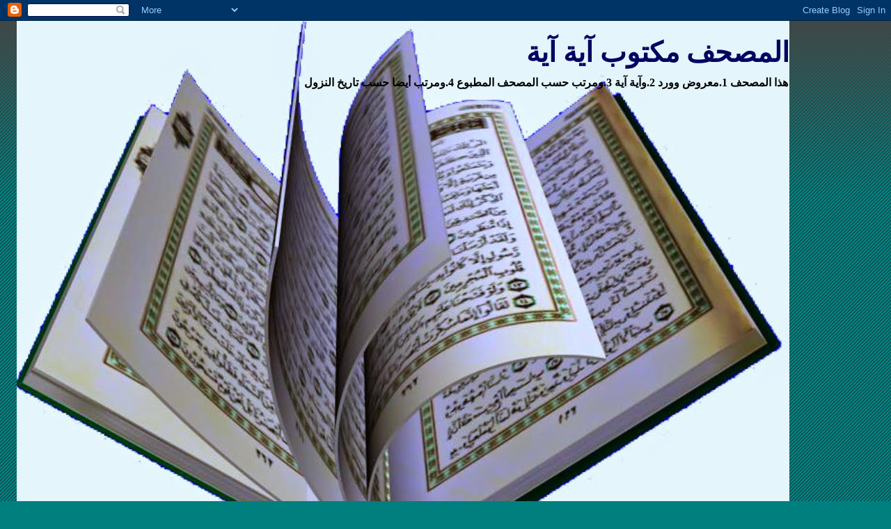

--- FILE ---
content_type: text/html; charset=UTF-8
request_url: https://qouranversewrittenverse.blogspot.com/2014/09/93.html
body_size: 21165
content:
<!DOCTYPE html>
<html class='v2' dir='rtl' lang='ar'>
<head>
<link href='https://www.blogger.com/static/v1/widgets/2370241452-css_bundle_v2_rtl.css' rel='stylesheet' type='text/css'/>
<meta content='width=1100' name='viewport'/>
<meta content='text/html; charset=UTF-8' http-equiv='Content-Type'/>
<meta content='blogger' name='generator'/>
<link href='https://qouranversewrittenverse.blogspot.com/favicon.ico' rel='icon' type='image/x-icon'/>
<link href='http://qouranversewrittenverse.blogspot.com/2014/09/93.html' rel='canonical'/>
<link rel="alternate" type="application/atom+xml" title="المصحف مكتوب آية آية - Atom" href="https://qouranversewrittenverse.blogspot.com/feeds/posts/default" />
<link rel="alternate" type="application/rss+xml" title="المصحف مكتوب آية آية - RSS" href="https://qouranversewrittenverse.blogspot.com/feeds/posts/default?alt=rss" />
<link rel="service.post" type="application/atom+xml" title="المصحف مكتوب آية آية - Atom" href="https://www.blogger.com/feeds/3588086579850551682/posts/default" />

<link rel="alternate" type="application/atom+xml" title="المصحف مكتوب آية آية - Atom" href="https://qouranversewrittenverse.blogspot.com/feeds/2052006615681730099/comments/default" />
<!--Can't find substitution for tag [blog.ieCssRetrofitLinks]-->
<meta content='http://qouranversewrittenverse.blogspot.com/2014/09/93.html' property='og:url'/>
<meta content='92.سورة الليل 21 آية' property='og:title'/>
<meta content='    سورة 92 - عدد آياتها 21                                  بسم الله الرحمن الرحيم                     وَاللَّيْلِ إِذَا يَغْشَى   وَالنَّه...' property='og:description'/>
<title>المصحف مكتوب آية آية: 92.سورة الليل 21 آية</title>
<style id='page-skin-1' type='text/css'><!--
/*
-----------------------------------------------
Blogger Template Style
Name:     Awesome Inc.
Designer: Tina Chen
URL:      tinachen.org
----------------------------------------------- */
/* Content
----------------------------------------------- */
body {
font: normal normal 13px Georgia, Utopia, 'Palatino Linotype', Palatino, serif;
color: #040461;
background: #007f7f url(//www.blogblog.com/1kt/awesomeinc/body_background_dark.png) repeat scroll top left;
}
html body .content-outer {
min-width: 0;
max-width: 100%;
width: 100%;
}
a:link {
text-decoration: none;
color: #ff0000;
}
a:visited {
text-decoration: none;
color: #ff00ff;
}
a:hover {
text-decoration: underline;
color: #000000;
}
.body-fauxcolumn-outer .cap-top {
position: absolute;
z-index: 1;
height: 276px;
width: 100%;
background: transparent url(//www.blogblog.com/1kt/awesomeinc/body_gradient_dark.png) repeat-x scroll top left;
_background-image: none;
}
/* Columns
----------------------------------------------- */
.content-inner {
padding: 0;
}
.header-inner .section {
margin: 0 16px;
}
.tabs-inner .section {
margin: 0 16px;
}
.main-inner {
padding-top: 30px;
}
.main-inner .column-center-inner,
.main-inner .column-left-inner,
.main-inner .column-right-inner {
padding: 0 5px;
}
*+html body .main-inner .column-center-inner {
margin-top: -30px;
}
#layout .main-inner .column-center-inner {
margin-top: 0;
}
/* Header
----------------------------------------------- */
.header-outer {
margin: 0 0 0 0;
background: transparent none repeat scroll 0 0;
}
.Header h1 {
font: normal bold 40px Georgia, Utopia, 'Palatino Linotype', Palatino, serif;
color: #040461;
text-shadow: 0 0 -1px #000000;
}
.Header h1 a {
color: #040461;
}
.Header .description {
font: normal bold 16px Georgia, Utopia, 'Palatino Linotype', Palatino, serif;
color: #000000;
}
.header-inner .Header .titlewrapper,
.header-inner .Header .descriptionwrapper {
padding-left: 0;
padding-right: 0;
margin-bottom: 0;
}
.header-inner .Header .titlewrapper {
padding-top: 22px;
}
/* Tabs
----------------------------------------------- */
.tabs-outer {
overflow: hidden;
position: relative;
background: #ffffff none repeat scroll 0 0;
}
#layout .tabs-outer {
overflow: visible;
}
.tabs-cap-top, .tabs-cap-bottom {
position: absolute;
width: 100%;
border-top: 1px solid #ff00ff;
}
.tabs-cap-bottom {
bottom: 0;
}
.tabs-inner .widget li a {
display: inline-block;
margin: 0;
padding: .6em 1.5em;
font: normal bold 14px Georgia, Utopia, 'Palatino Linotype', Palatino, serif;
color: #040461;
border-top: 1px solid #ff00ff;
border-bottom: 1px solid #ff00ff;
border-right: 1px solid #ff00ff;
height: 16px;
line-height: 16px;
}
.tabs-inner .widget li:last-child a {
border-left: 1px solid #ff00ff;
}
.tabs-inner .widget li.selected a, .tabs-inner .widget li a:hover {
background: #ffffff none repeat-x scroll 0 -100px;
color: #040461;
}
/* Headings
----------------------------------------------- */
h2 {
font: normal bold 17px Georgia, Utopia, 'Palatino Linotype', Palatino, serif;
color: #0b5394;
}
/* Widgets
----------------------------------------------- */
.main-inner .section {
margin: 0 27px;
padding: 0;
}
.main-inner .column-left-outer,
.main-inner .column-right-outer {
margin-top: 0;
}
#layout .main-inner .column-left-outer,
#layout .main-inner .column-right-outer {
margin-top: 0;
}
.main-inner .column-left-inner,
.main-inner .column-right-inner {
background: #cce6ff none repeat 0 0;
-moz-box-shadow: 0 0 0 rgba(0, 0, 0, .2);
-webkit-box-shadow: 0 0 0 rgba(0, 0, 0, .2);
-goog-ms-box-shadow: 0 0 0 rgba(0, 0, 0, .2);
box-shadow: 0 0 0 rgba(0, 0, 0, .2);
-moz-border-radius: 0;
-webkit-border-radius: 0;
-goog-ms-border-radius: 0;
border-radius: 0;
}
#layout .main-inner .column-left-inner,
#layout .main-inner .column-right-inner {
margin-top: 0;
}
.sidebar .widget {
font: normal bold 18px Georgia, Utopia, 'Palatino Linotype', Palatino, serif;
color: #00007f;
}
.sidebar .widget a:link {
color: #0000ff;
}
.sidebar .widget a:visited {
color: #7f007f;
}
.sidebar .widget a:hover {
color: #000000;
}
.sidebar .widget h2 {
text-shadow: 0 0 -1px #000000;
}
.main-inner .widget {
background-color: #cce6ff;
border: 1px solid #222222;
padding: 0 15px 15px;
margin: 20px -16px;
-moz-box-shadow: 0 0 0 rgba(0, 0, 0, .2);
-webkit-box-shadow: 0 0 0 rgba(0, 0, 0, .2);
-goog-ms-box-shadow: 0 0 0 rgba(0, 0, 0, .2);
box-shadow: 0 0 0 rgba(0, 0, 0, .2);
-moz-border-radius: 0;
-webkit-border-radius: 0;
-goog-ms-border-radius: 0;
border-radius: 0;
}
.main-inner .widget h2 {
margin: 0 -15px;
padding: .6em 15px .5em;
border-bottom: 1px solid #00007f;
}
.footer-inner .widget h2 {
padding: 0 0 .4em;
border-bottom: 1px solid #00007f;
}
.main-inner .widget h2 + div, .footer-inner .widget h2 + div {
border-top: 1px solid #222222;
padding-top: 8px;
}
.main-inner .widget .widget-content {
margin: 0 -15px;
padding: 7px 15px 0;
}
.main-inner .widget ul, .main-inner .widget #ArchiveList ul.flat {
margin: -8px -15px 0;
padding: 0;
list-style: none;
}
.main-inner .widget #ArchiveList {
margin: -8px 0 0;
}
.main-inner .widget ul li, .main-inner .widget #ArchiveList ul.flat li {
padding: .5em 15px;
text-indent: 0;
color: #ff00ff;
border-top: 1px solid #222222;
border-bottom: 1px solid #00007f;
}
.main-inner .widget #ArchiveList ul li {
padding-top: .25em;
padding-bottom: .25em;
}
.main-inner .widget ul li:first-child, .main-inner .widget #ArchiveList ul.flat li:first-child {
border-top: none;
}
.main-inner .widget ul li:last-child, .main-inner .widget #ArchiveList ul.flat li:last-child {
border-bottom: none;
}
.post-body {
position: relative;
}
.main-inner .widget .post-body ul {
padding: 0 2.5em;
margin: .5em 0;
list-style: disc;
}
.main-inner .widget .post-body ul li {
padding: 0.25em 0;
margin-bottom: .25em;
color: #040461;
border: none;
}
.footer-inner .widget ul {
padding: 0;
list-style: none;
}
.widget .zippy {
color: #ff00ff;
}
/* Posts
----------------------------------------------- */
body .main-inner .Blog {
padding: 0;
margin-bottom: 1em;
background-color: transparent;
border: none;
-moz-box-shadow: 0 0 0 rgba(0, 0, 0, 0);
-webkit-box-shadow: 0 0 0 rgba(0, 0, 0, 0);
-goog-ms-box-shadow: 0 0 0 rgba(0, 0, 0, 0);
box-shadow: 0 0 0 rgba(0, 0, 0, 0);
}
.main-inner .section:last-child .Blog:last-child {
padding: 0;
margin-bottom: 1em;
}
.main-inner .widget h2.date-header {
margin: 0 -15px 1px;
padding: 0 0 0 0;
font: normal bold 16px Georgia, Utopia, 'Palatino Linotype', Palatino, serif;
color: #666666;
background: transparent none no-repeat scroll top left;
border-top: 0 solid #944c0b;
border-bottom: 1px solid #00007f;
-moz-border-radius-topleft: 0;
-moz-border-radius-topright: 0;
-webkit-border-top-left-radius: 0;
-webkit-border-top-right-radius: 0;
border-top-left-radius: 0;
border-top-right-radius: 0;
position: static;
bottom: 100%;
right: 15px;
text-shadow: 0 0 -1px #000000;
}
.main-inner .widget h2.date-header span {
font: normal bold 16px Georgia, Utopia, 'Palatino Linotype', Palatino, serif;
display: block;
padding: .5em 15px;
border-left: 0 solid #944c0b;
border-right: 0 solid #944c0b;
}
.date-outer {
position: relative;
margin: 30px 0 20px;
padding: 0 15px;
background-color: #ffffff;
border: 1px solid #940b52;
-moz-box-shadow: 0 0 0 rgba(0, 0, 0, .2);
-webkit-box-shadow: 0 0 0 rgba(0, 0, 0, .2);
-goog-ms-box-shadow: 0 0 0 rgba(0, 0, 0, .2);
box-shadow: 0 0 0 rgba(0, 0, 0, .2);
-moz-border-radius: 0;
-webkit-border-radius: 0;
-goog-ms-border-radius: 0;
border-radius: 0;
}
.date-outer:first-child {
margin-top: 0;
}
.date-outer:last-child {
margin-bottom: 20px;
-moz-border-radius-bottomleft: 0;
-moz-border-radius-bottomright: 0;
-webkit-border-bottom-left-radius: 0;
-webkit-border-bottom-right-radius: 0;
-goog-ms-border-bottom-left-radius: 0;
-goog-ms-border-bottom-right-radius: 0;
border-bottom-left-radius: 0;
border-bottom-right-radius: 0;
}
.date-posts {
margin: 0 -15px;
padding: 0 15px;
clear: both;
}
.post-outer, .inline-ad {
border-top: 1px solid #ff00ff;
margin: 0 -15px;
padding: 15px 15px;
}
.post-outer {
padding-bottom: 10px;
}
.post-outer:first-child {
padding-top: 0;
border-top: none;
}
.post-outer:last-child, .inline-ad:last-child {
border-bottom: none;
}
.post-body {
position: relative;
}
.post-body img {
padding: 8px;
background: #ffffff;
border: 1px solid transparent;
-moz-box-shadow: 0 0 0 rgba(0, 0, 0, .2);
-webkit-box-shadow: 0 0 0 rgba(0, 0, 0, .2);
box-shadow: 0 0 0 rgba(0, 0, 0, .2);
-moz-border-radius: 0;
-webkit-border-radius: 0;
border-radius: 0;
}
h3.post-title, h4 {
font: normal bold 22px Georgia, Utopia, 'Palatino Linotype', Palatino, serif;
color: #4c0b94;
}
h3.post-title a {
font: normal bold 22px Georgia, Utopia, 'Palatino Linotype', Palatino, serif;
color: #4c0b94;
}
h3.post-title a:hover {
color: #000000;
text-decoration: underline;
}
.post-header {
margin: 0 0 1em;
}
.post-body {
line-height: 1.4;
}
.post-outer h2 {
color: #040461;
}
.post-footer {
margin: 1.5em 0 0;
}
#blog-pager {
padding: 15px;
font-size: 120%;
background-color: #cce6ff;
border: 1px solid #222222;
-moz-box-shadow: 0 0 0 rgba(0, 0, 0, .2);
-webkit-box-shadow: 0 0 0 rgba(0, 0, 0, .2);
-goog-ms-box-shadow: 0 0 0 rgba(0, 0, 0, .2);
box-shadow: 0 0 0 rgba(0, 0, 0, .2);
-moz-border-radius: 0;
-webkit-border-radius: 0;
-goog-ms-border-radius: 0;
border-radius: 0;
-moz-border-radius-topleft: 0;
-moz-border-radius-topright: 0;
-webkit-border-top-left-radius: 0;
-webkit-border-top-right-radius: 0;
-goog-ms-border-top-left-radius: 0;
-goog-ms-border-top-right-radius: 0;
border-top-left-radius: 0;
border-top-right-radius-topright: 0;
margin-top: 1em;
}
.blog-feeds, .post-feeds {
margin: 1em 0;
text-align: center;
color: #ff00ff;
}
.blog-feeds a, .post-feeds a {
color: #ff0000;
}
.blog-feeds a:visited, .post-feeds a:visited {
color: #ff00ff;
}
.blog-feeds a:hover, .post-feeds a:hover {
color: #000000;
}
.post-outer .comments {
margin-top: 2em;
}
/* Comments
----------------------------------------------- */
.comments .comments-content .icon.blog-author {
background-repeat: no-repeat;
background-image: url([data-uri]);
}
.comments .comments-content .loadmore a {
border-top: 1px solid #ff00ff;
border-bottom: 1px solid #ff00ff;
}
.comments .continue {
border-top: 2px solid #ff00ff;
}
/* Footer
----------------------------------------------- */
.footer-outer {
margin: -0 0 -1px;
padding: 0 0 0;
color: #040461;
overflow: hidden;
}
.footer-fauxborder-left {
border-top: 1px solid #222222;
background: #cce6ff none repeat scroll 0 0;
-moz-box-shadow: 0 0 0 rgba(0, 0, 0, .2);
-webkit-box-shadow: 0 0 0 rgba(0, 0, 0, .2);
-goog-ms-box-shadow: 0 0 0 rgba(0, 0, 0, .2);
box-shadow: 0 0 0 rgba(0, 0, 0, .2);
margin: 0 -0;
}
/* Mobile
----------------------------------------------- */
body.mobile {
background-size: auto;
}
.mobile .body-fauxcolumn-outer {
background: transparent none repeat scroll top left;
}
*+html body.mobile .main-inner .column-center-inner {
margin-top: 0;
}
.mobile .main-inner .widget {
padding: 0 0 15px;
}
.mobile .main-inner .widget h2 + div,
.mobile .footer-inner .widget h2 + div {
border-top: none;
padding-top: 0;
}
.mobile .footer-inner .widget h2 {
padding: 0.5em 0;
border-bottom: none;
}
.mobile .main-inner .widget .widget-content {
margin: 0;
padding: 7px 0 0;
}
.mobile .main-inner .widget ul,
.mobile .main-inner .widget #ArchiveList ul.flat {
margin: 0 -15px 0;
}
.mobile .main-inner .widget h2.date-header {
right: 0;
}
.mobile .date-header span {
padding: 0.4em 0;
}
.mobile .date-outer:first-child {
margin-bottom: 0;
border: 1px solid #940b52;
-moz-border-radius-topleft: 0;
-moz-border-radius-topright: 0;
-webkit-border-top-left-radius: 0;
-webkit-border-top-right-radius: 0;
-goog-ms-border-top-left-radius: 0;
-goog-ms-border-top-right-radius: 0;
border-top-left-radius: 0;
border-top-right-radius: 0;
}
.mobile .date-outer {
border-color: #940b52;
border-width: 0 1px 1px;
}
.mobile .date-outer:last-child {
margin-bottom: 0;
}
.mobile .main-inner {
padding: 0;
}
.mobile .header-inner .section {
margin: 0;
}
.mobile .post-outer, .mobile .inline-ad {
padding: 5px 0;
}
.mobile .tabs-inner .section {
margin: 0 10px;
}
.mobile .main-inner .widget h2 {
margin: 0;
padding: 0;
}
.mobile .main-inner .widget h2.date-header span {
padding: 0;
}
.mobile .main-inner .widget .widget-content {
margin: 0;
padding: 7px 0 0;
}
.mobile #blog-pager {
border: 1px solid transparent;
background: #cce6ff none repeat scroll 0 0;
}
.mobile .main-inner .column-left-inner,
.mobile .main-inner .column-right-inner {
background: #cce6ff none repeat 0 0;
-moz-box-shadow: none;
-webkit-box-shadow: none;
-goog-ms-box-shadow: none;
box-shadow: none;
}
.mobile .date-posts {
margin: 0;
padding: 0;
}
.mobile .footer-fauxborder-left {
margin: 0;
border-top: inherit;
}
.mobile .main-inner .section:last-child .Blog:last-child {
margin-bottom: 0;
}
.mobile-index-contents {
color: #040461;
}
.mobile .mobile-link-button {
background: #ff0000 none repeat scroll 0 0;
}
.mobile-link-button a:link, .mobile-link-button a:visited {
color: #ff00ff;
}
.mobile .tabs-inner .PageList .widget-content {
background: transparent;
border-top: 1px solid;
border-color: #ff00ff;
color: #040461;
}
.mobile .tabs-inner .PageList .widget-content .pagelist-arrow {
border-right: 1px solid #ff00ff;
}

--></style>
<style id='template-skin-1' type='text/css'><!--
body {
min-width: 1020px;
}
.content-outer, .content-fauxcolumn-outer, .region-inner {
min-width: 1020px;
max-width: 1020px;
_width: 1020px;
}
.main-inner .columns {
padding-left: 0px;
padding-right: 395px;
}
.main-inner .fauxcolumn-center-outer {
left: 0px;
right: 395px;
/* IE6 does not respect left and right together */
_width: expression(this.parentNode.offsetWidth -
parseInt("0px") -
parseInt("395px") + 'px');
}
.main-inner .fauxcolumn-left-outer {
width: 0px;
}
.main-inner .fauxcolumn-right-outer {
width: 395px;
}
.main-inner .column-left-outer {
width: 0px;
right: 100%;
margin-left: -0px;
}
.main-inner .column-right-outer {
width: 395px;
margin-right: -395px;
}
#layout {
min-width: 0;
}
#layout .content-outer {
min-width: 0;
width: 800px;
}
#layout .region-inner {
min-width: 0;
width: auto;
}
body#layout div.add_widget {
padding: 8px;
}
body#layout div.add_widget a {
margin-left: 32px;
}
--></style>
<link href='https://www.blogger.com/dyn-css/authorization.css?targetBlogID=3588086579850551682&amp;zx=289cd40f-39d1-46cb-bff3-f3fd2f2a7a94' media='none' onload='if(media!=&#39;all&#39;)media=&#39;all&#39;' rel='stylesheet'/><noscript><link href='https://www.blogger.com/dyn-css/authorization.css?targetBlogID=3588086579850551682&amp;zx=289cd40f-39d1-46cb-bff3-f3fd2f2a7a94' rel='stylesheet'/></noscript>
<meta name='google-adsense-platform-account' content='ca-host-pub-1556223355139109'/>
<meta name='google-adsense-platform-domain' content='blogspot.com'/>

</head>
<body class='loading variant-dark'>
<div class='navbar section' id='navbar' name='Navbar'><div class='widget Navbar' data-version='1' id='Navbar1'><script type="text/javascript">
    function setAttributeOnload(object, attribute, val) {
      if(window.addEventListener) {
        window.addEventListener('load',
          function(){ object[attribute] = val; }, false);
      } else {
        window.attachEvent('onload', function(){ object[attribute] = val; });
      }
    }
  </script>
<div id="navbar-iframe-container"></div>
<script type="text/javascript" src="https://apis.google.com/js/platform.js"></script>
<script type="text/javascript">
      gapi.load("gapi.iframes:gapi.iframes.style.bubble", function() {
        if (gapi.iframes && gapi.iframes.getContext) {
          gapi.iframes.getContext().openChild({
              url: 'https://www.blogger.com/navbar/3588086579850551682?po\x3d2052006615681730099\x26origin\x3dhttps://qouranversewrittenverse.blogspot.com',
              where: document.getElementById("navbar-iframe-container"),
              id: "navbar-iframe"
          });
        }
      });
    </script><script type="text/javascript">
(function() {
var script = document.createElement('script');
script.type = 'text/javascript';
script.src = '//pagead2.googlesyndication.com/pagead/js/google_top_exp.js';
var head = document.getElementsByTagName('head')[0];
if (head) {
head.appendChild(script);
}})();
</script>
</div></div>
<div class='body-fauxcolumns'>
<div class='fauxcolumn-outer body-fauxcolumn-outer'>
<div class='cap-top'>
<div class='cap-left'></div>
<div class='cap-right'></div>
</div>
<div class='fauxborder-left'>
<div class='fauxborder-right'></div>
<div class='fauxcolumn-inner'>
</div>
</div>
<div class='cap-bottom'>
<div class='cap-left'></div>
<div class='cap-right'></div>
</div>
</div>
</div>
<div class='content'>
<div class='content-fauxcolumns'>
<div class='fauxcolumn-outer content-fauxcolumn-outer'>
<div class='cap-top'>
<div class='cap-left'></div>
<div class='cap-right'></div>
</div>
<div class='fauxborder-left'>
<div class='fauxborder-right'></div>
<div class='fauxcolumn-inner'>
</div>
</div>
<div class='cap-bottom'>
<div class='cap-left'></div>
<div class='cap-right'></div>
</div>
</div>
</div>
<div class='content-outer'>
<div class='content-cap-top cap-top'>
<div class='cap-left'></div>
<div class='cap-right'></div>
</div>
<div class='fauxborder-left content-fauxborder-left'>
<div class='fauxborder-right content-fauxborder-right'></div>
<div class='content-inner'>
<header>
<div class='header-outer'>
<div class='header-cap-top cap-top'>
<div class='cap-left'></div>
<div class='cap-right'></div>
</div>
<div class='fauxborder-left header-fauxborder-left'>
<div class='fauxborder-right header-fauxborder-right'></div>
<div class='region-inner header-inner'>
<div class='header section' id='header' name='Header'><div class='widget Header' data-version='1' id='Header1'>
<div id='header-inner' style='background-image: url("https://blogger.googleusercontent.com/img/b/R29vZ2xl/AVvXsEhl9U1DR8_HHdW_sbuisb8g93zy7lCwzlsmofzQIKZ7R_Zd-G8C5t1NVnW4jSVgbi2Gsh31r_1MRy2Sys_6syxz1XZcuC7LQmRqeLWgnK7q4iehyphenhyphenlFM_u7K9_mhwZTYUB_QIF6deL0GvnI/s1600/%25D9%2585%25D8%25B5%25D8%25AD%25D9%2581++++++++999++++%25D9%2585%25D9%2581%25D8%25AA%25D9%2588%25D9%2588%25D9%2588%25D9%2588%25D8%25AD.bmp"); background-position: right; width: 1110px; min-height: 780px; _height: 780px; background-repeat: no-repeat; '>
<div class='titlewrapper' style='background: transparent'>
<h1 class='title' style='background: transparent; border-width: 0px'>
<a href='https://qouranversewrittenverse.blogspot.com/'>
المصحف مكتوب آية آية
</a>
</h1>
</div>
<div class='descriptionwrapper'>
<p class='description'><span>هذا المصحف 1.معروض وورد 2.وآية آية 3.ومرتب حسب المصحف المطبوع 4.ومرتب أيضا حسب تاريخ النزول </span></p>
</div>
</div>
</div></div>
</div>
</div>
<div class='header-cap-bottom cap-bottom'>
<div class='cap-left'></div>
<div class='cap-right'></div>
</div>
</div>
</header>
<div class='tabs-outer'>
<div class='tabs-cap-top cap-top'>
<div class='cap-left'></div>
<div class='cap-right'></div>
</div>
<div class='fauxborder-left tabs-fauxborder-left'>
<div class='fauxborder-right tabs-fauxborder-right'></div>
<div class='region-inner tabs-inner'>
<div class='tabs no-items section' id='crosscol' name='عبر الأعمدة'></div>
<div class='tabs no-items section' id='crosscol-overflow' name='Cross-Column 2'></div>
</div>
</div>
<div class='tabs-cap-bottom cap-bottom'>
<div class='cap-left'></div>
<div class='cap-right'></div>
</div>
</div>
<div class='main-outer'>
<div class='main-cap-top cap-top'>
<div class='cap-left'></div>
<div class='cap-right'></div>
</div>
<div class='fauxborder-left main-fauxborder-left'>
<div class='fauxborder-right main-fauxborder-right'></div>
<div class='region-inner main-inner'>
<div class='columns fauxcolumns'>
<div class='fauxcolumn-outer fauxcolumn-center-outer'>
<div class='cap-top'>
<div class='cap-left'></div>
<div class='cap-right'></div>
</div>
<div class='fauxborder-left'>
<div class='fauxborder-right'></div>
<div class='fauxcolumn-inner'>
</div>
</div>
<div class='cap-bottom'>
<div class='cap-left'></div>
<div class='cap-right'></div>
</div>
</div>
<div class='fauxcolumn-outer fauxcolumn-left-outer'>
<div class='cap-top'>
<div class='cap-left'></div>
<div class='cap-right'></div>
</div>
<div class='fauxborder-left'>
<div class='fauxborder-right'></div>
<div class='fauxcolumn-inner'>
</div>
</div>
<div class='cap-bottom'>
<div class='cap-left'></div>
<div class='cap-right'></div>
</div>
</div>
<div class='fauxcolumn-outer fauxcolumn-right-outer'>
<div class='cap-top'>
<div class='cap-left'></div>
<div class='cap-right'></div>
</div>
<div class='fauxborder-left'>
<div class='fauxborder-right'></div>
<div class='fauxcolumn-inner'>
</div>
</div>
<div class='cap-bottom'>
<div class='cap-left'></div>
<div class='cap-right'></div>
</div>
</div>
<!-- corrects IE6 width calculation -->
<div class='columns-inner'>
<div class='column-center-outer'>
<div class='column-center-inner'>
<div class='main section' id='main' name='رئيسي'><div class='widget Blog' data-version='1' id='Blog1'>
<div class='blog-posts hfeed'>

          <div class="date-outer">
        
<h2 class='date-header'><span>الأربعاء&#1548; 10 سبتمبر 2014</span></h2>

          <div class="date-posts">
        
<div class='post-outer'>
<div class='post hentry uncustomized-post-template' itemprop='blogPost' itemscope='itemscope' itemtype='http://schema.org/BlogPosting'>
<meta content='3588086579850551682' itemprop='blogId'/>
<meta content='2052006615681730099' itemprop='postId'/>
<a name='2052006615681730099'></a>
<h3 class='post-title entry-title' itemprop='name'>
92.سورة الليل 21 آية
</h3>
<div class='post-header'>
<div class='post-header-line-1'></div>
</div>
<div class='post-body entry-content' id='post-body-2052006615681730099' itemprop='description articleBody'>
<div dir="rtl" style="text-align: right;" trbidi="on">
<div style="text-align: justify;">
<blockquote class="tr_bq">
<div style="text-align: center;">
<span style="font-size: x-large;"><span style="background-color: #274e13;"><b><span style="font-family: Georgia,&quot;Times New Roman&quot;,serif;"><span style="color: yellow;">سورة 92 - عدد آياتها 21&nbsp;&nbsp;&nbsp;</span>&nbsp;&nbsp;&nbsp;&nbsp;&nbsp;&nbsp;</span></b></span></span></div>
<div style="text-align: center;">
<span style="font-size: x-large;"><span style="color: #f3f3f3;"><span style="background-color: #274e13;"><b><span style="font-family: Georgia,&quot;Times New Roman&quot;,serif;">&nbsp;&nbsp;&nbsp;&nbsp;&nbsp;&nbsp;&nbsp;&nbsp;&nbsp;&nbsp;&nbsp;&nbsp; &nbsp; &nbsp; &nbsp; &nbsp; بسم الله الرحمن الرحيم &nbsp; &nbsp; &nbsp; &nbsp; &nbsp; &nbsp; &nbsp;&nbsp; &nbsp; </span></b></span></span></span></div>
<ol>
<li><span style="font-size: x-large;"><span style="background-color: #073763;"><span style="color: white;"><b><span style="font-family: Georgia,&quot;Times New Roman&quot;,serif;"> و&#1614;الل&#1617;&#1614;ي&#1618;ل&#1616; إ&#1616;ذ&#1614;ا ي&#1614;غ&#1618;ش&#1614;ى </span></b></span></span></span></li>
<li><span style="font-size: x-large;"><span style="background-color: #073763;"><span style="color: white;"><b><span style="font-family: Georgia,&quot;Times New Roman&quot;,serif;"> و&#1614;الن&#1617;&#1614;ه&#1614;ار&#1616; إ&#1616;ذ&#1614;ا ت&#1614;ج&#1614;ل&#1617;&#1614;ى </span></b></span></span></span></li>
<li><span style="font-size: x-large;"><span style="background-color: #073763;"><span style="color: white;"><b><span style="font-family: Georgia,&quot;Times New Roman&quot;,serif;"> و&#1614;م&#1614;ا خ&#1614;ل&#1614;ق&#1614; الذ&#1617;&#1614;ك&#1614;ر&#1614; و&#1614;الأ&#1615;نث&#1614;ى </span></b></span></span></span></li>
<li><span style="font-size: x-large;"><span style="background-color: #073763;"><span style="color: white;"><b><span style="font-family: Georgia,&quot;Times New Roman&quot;,serif;"> إ&#1616;ن&#1617;&#1614; س&#1614;ع&#1618;ي&#1614;ك&#1615;م&#1618; ل&#1614;ش&#1614;ت&#1617;&#1614;ى </span></b></span></span></span></li>
<li><span style="font-size: x-large;"><span style="background-color: #073763;"><span style="color: white;"><b><span style="font-family: Georgia,&quot;Times New Roman&quot;,serif;"> ف&#1614;أ&#1614;م&#1617;&#1614;ا م&#1614;ن أ&#1614;ع&#1618;ط&#1614;ى و&#1614;ات&#1617;&#1614;ق&#1614;ى </span></b></span></span></span></li>
<li><span style="font-size: x-large;"><span style="background-color: #073763;"><span style="color: white;"><b><span style="font-family: Georgia,&quot;Times New Roman&quot;,serif;"> و&#1614;ص&#1614;د&#1617;&#1614;ق&#1614; ب&#1616;ال&#1618;ح&#1615;س&#1618;ن&#1614;ى </span></b></span></span></span></li>
<li><span style="font-size: x-large;"><span style="background-color: #073763;"><span style="color: white;"><b><span style="font-family: Georgia,&quot;Times New Roman&quot;,serif;"> ف&#1614;س&#1614;ن&#1615;ي&#1614;س&#1617;&#1616;ر&#1615;ه&#1615; ل&#1616;ل&#1618;ي&#1615;س&#1618;ر&#1614;ى </span></b></span></span></span></li>
<li><span style="font-size: x-large;"><span style="background-color: #073763;"><span style="color: white;"><b><span style="font-family: Georgia,&quot;Times New Roman&quot;,serif;"> و&#1614;أ&#1614;م&#1617;&#1614;ا م&#1614;ن ب&#1614;خ&#1616;ل&#1614; و&#1614;اس&#1618;ت&#1614;غ&#1618;ن&#1614;ى </span></b></span></span></span></li>
<li><span style="font-size: x-large;"><span style="background-color: #073763;"><span style="color: white;"><b><span style="font-family: Georgia,&quot;Times New Roman&quot;,serif;"> و&#1614;ك&#1614;ذ&#1617;&#1614;ب&#1614; ب&#1616;ال&#1618;ح&#1615;س&#1618;ن&#1614;ى </span></b></span></span></span></li>
<li><span style="font-size: x-large;"><span style="background-color: #073763;"><span style="color: white;"><b><span style="font-family: Georgia,&quot;Times New Roman&quot;,serif;"> ف&#1614;س&#1614;ن&#1615;ي&#1614;س&#1617;&#1616;ر&#1615;ه&#1615; ل&#1616;ل&#1618;ع&#1615;س&#1618;ر&#1614;ى </span></b></span></span></span></li>
<li><span style="font-size: x-large;"><span style="background-color: #073763;"><span style="color: white;"><b><span style="font-family: Georgia,&quot;Times New Roman&quot;,serif;"> و&#1614;م&#1614;ا ي&#1615;غ&#1618;ن&#1616;ي ع&#1614;ن&#1618;ه&#1615; م&#1614;ال&#1615;ه&#1615; إ&#1616;ذ&#1614;ا ت&#1614;ر&#1614;د&#1617;&#1614;ى </span></b></span></span></span></li>
<li><span style="font-size: x-large;"><span style="background-color: #073763;"><span style="color: white;"><b><span style="font-family: Georgia,&quot;Times New Roman&quot;,serif;"> إ&#1616;ن&#1617;&#1614; ع&#1614;ل&#1614;ي&#1618;ن&#1614;ا ل&#1614;ل&#1618;ه&#1615;د&#1614;ى </span></b></span></span></span></li>
<li><span style="font-size: x-large;"><span style="background-color: #073763;"><span style="color: white;"><b><span style="font-family: Georgia,&quot;Times New Roman&quot;,serif;"> و&#1614;إ&#1616;ن&#1617;&#1614; ل&#1614;ن&#1614;ا ل&#1614;ل&#1618;آخ&#1616;ر&#1614;ة&#1614; و&#1614;الأ&#1615;ول&#1614;ى </span></b></span></span></span></li>
<li><span style="font-size: x-large;"><span style="background-color: #073763;"><span style="color: white;"><b><span style="font-family: Georgia,&quot;Times New Roman&quot;,serif;"> ف&#1614;أ&#1614;نذ&#1614;ر&#1618;ت&#1615;ك&#1615;م&#1618; ن&#1614;ار&#1611;ا ت&#1614;ل&#1614;ظ&#1617;&#1614;ى </span></b></span></span></span></li>
<li><span style="font-size: x-large;"><span style="background-color: #073763;"><span style="color: white;"><b><span style="font-family: Georgia,&quot;Times New Roman&quot;,serif;"> لا ي&#1614;ص&#1618;لاه&#1614;ا إ&#1616;لا&#1617;&#1614; الأ&#1614;ش&#1618;ق&#1614;ى </span></b></span></span></span></li>
<li><span style="font-size: x-large;"><span style="background-color: #073763;"><span style="color: white;"><b><span style="font-family: Georgia,&quot;Times New Roman&quot;,serif;"> ال&#1617;&#1614;ذ&#1616;ي ك&#1614;ذ&#1617;&#1614;ب&#1614; و&#1614;ت&#1614;و&#1614;ل&#1617;&#1614;ى </span></b></span></span></span></li>
<li><span style="font-size: x-large;"><span style="background-color: #073763;"><span style="color: white;"><b><span style="font-family: Georgia,&quot;Times New Roman&quot;,serif;"> و&#1614;س&#1614;ي&#1615;ج&#1614;ن&#1617;&#1614;ب&#1615;ه&#1614;ا الأ&#1614;ت&#1618;ق&#1614;ى </span></b></span></span></span></li>
<li><span style="font-size: x-large;"><span style="background-color: #073763;"><span style="color: white;"><b><span style="font-family: Georgia,&quot;Times New Roman&quot;,serif;"> ال&#1617;&#1614;ذ&#1616;ي ي&#1615;ؤ&#1618;ت&#1616;ي م&#1614;ال&#1614;ه&#1615; ي&#1614;ت&#1614;ز&#1614;ك&#1617;&#1614;ى </span></b></span></span></span></li>
<li><span style="font-size: x-large;"><span style="background-color: #073763;"><span style="color: white;"><b><span style="font-family: Georgia,&quot;Times New Roman&quot;,serif;"> و&#1614;م&#1614;ا ل&#1616;أ&#1614;ح&#1614;د&#1613; ع&#1616;ند&#1614;ه&#1615; م&#1616;ن ن&#1617;&#1616;ع&#1618;م&#1614;ة&#1613; ت&#1615;ج&#1618;ز&#1614;ى </span></b></span></span></span></li>
<li><span style="font-size: x-large;"><span style="background-color: #073763;"><span style="color: white;"><b><span style="font-family: Georgia,&quot;Times New Roman&quot;,serif;"> إ&#1616;لا&#1617;&#1614; اب&#1618;ت&#1616;غ&#1614;اء و&#1614;ج&#1618;ه&#1616; ر&#1614;ب&#1617;&#1616;ه&#1616; الأ&#1614;ع&#1618;ل&#1614;ى </span></b></span></span></span></li>
<li><span style="font-size: x-large;"><span style="background-color: #073763;"><span style="color: white;"><b><span style="font-family: Georgia,&quot;Times New Roman&quot;,serif;"> و&#1614;ل&#1614;س&#1614;و&#1618;ف&#1614; ي&#1614;ر&#1618;ض&#1614;ى </span></b></span></span></span></li>
</ol>
</blockquote>
</div>
</div>
<div style='clear: both;'></div>
</div>
<div class='post-footer'>
<div class='post-footer-line post-footer-line-1'>
<span class='post-author vcard'>
مرسلة بواسطة
<span class='fn' itemprop='author' itemscope='itemscope' itemtype='http://schema.org/Person'>
<meta content='https://www.blogger.com/profile/03381766502983785726' itemprop='url'/>
<a class='g-profile' href='https://www.blogger.com/profile/03381766502983785726' rel='author' title='author profile'>
<span itemprop='name'>مدونة</span>
</a>
</span>
</span>
<span class='post-timestamp'>
في
<meta content='http://qouranversewrittenverse.blogspot.com/2014/09/93.html' itemprop='url'/>
<a class='timestamp-link' href='https://qouranversewrittenverse.blogspot.com/2014/09/93.html' rel='bookmark' title='permanent link'><abbr class='published' itemprop='datePublished' title='2014-09-10T16:41:00-07:00'>4:41 م</abbr></a>
</span>
<span class='post-comment-link'>
</span>
<span class='post-icons'>
<span class='item-control blog-admin pid-1539817676'>
<a href='https://www.blogger.com/post-edit.g?blogID=3588086579850551682&postID=2052006615681730099&from=pencil' title='تعديل الرسالة'>
<img alt='' class='icon-action' height='18' src='https://resources.blogblog.com/img/icon18_edit_allbkg.gif' width='18'/>
</a>
</span>
</span>
<div class='post-share-buttons goog-inline-block'>
<a class='goog-inline-block share-button sb-email' href='https://www.blogger.com/share-post.g?blogID=3588086579850551682&postID=2052006615681730099&target=email' target='_blank' title='إرسال بالبريد الإلكتروني'><span class='share-button-link-text'>إرسال بالبريد الإلكتروني</span></a><a class='goog-inline-block share-button sb-blog' href='https://www.blogger.com/share-post.g?blogID=3588086579850551682&postID=2052006615681730099&target=blog' onclick='window.open(this.href, "_blank", "height=270,width=475"); return false;' target='_blank' title='كتابة مدونة حول هذه المشاركة'><span class='share-button-link-text'>كتابة مدونة حول هذه المشاركة</span></a><a class='goog-inline-block share-button sb-twitter' href='https://www.blogger.com/share-post.g?blogID=3588086579850551682&postID=2052006615681730099&target=twitter' target='_blank' title='‏المشاركة على X'><span class='share-button-link-text'>&#8207;المشاركة على X</span></a><a class='goog-inline-block share-button sb-facebook' href='https://www.blogger.com/share-post.g?blogID=3588086579850551682&postID=2052006615681730099&target=facebook' onclick='window.open(this.href, "_blank", "height=430,width=640"); return false;' target='_blank' title='‏المشاركة في Facebook'><span class='share-button-link-text'>&#8207;المشاركة في Facebook</span></a><a class='goog-inline-block share-button sb-pinterest' href='https://www.blogger.com/share-post.g?blogID=3588086579850551682&postID=2052006615681730099&target=pinterest' target='_blank' title='‏المشاركة على Pinterest'><span class='share-button-link-text'>&#8207;المشاركة على Pinterest</span></a>
</div>
</div>
<div class='post-footer-line post-footer-line-2'>
<span class='post-labels'>
</span>
</div>
<div class='post-footer-line post-footer-line-3'>
<span class='post-location'>
</span>
</div>
</div>
</div>
<div class='comments' id='comments'>
<a name='comments'></a>
<h4>هناك تعليق واحد:</h4>
<div class='comments-content'>
<script async='async' src='' type='text/javascript'></script>
<script type='text/javascript'>
    (function() {
      var items = null;
      var msgs = null;
      var config = {};

// <![CDATA[
      var cursor = null;
      if (items && items.length > 0) {
        cursor = parseInt(items[items.length - 1].timestamp) + 1;
      }

      var bodyFromEntry = function(entry) {
        var text = (entry &&
                    ((entry.content && entry.content.$t) ||
                     (entry.summary && entry.summary.$t))) ||
            '';
        if (entry && entry.gd$extendedProperty) {
          for (var k in entry.gd$extendedProperty) {
            if (entry.gd$extendedProperty[k].name == 'blogger.contentRemoved') {
              return '<span class="deleted-comment">' + text + '</span>';
            }
          }
        }
        return text;
      }

      var parse = function(data) {
        cursor = null;
        var comments = [];
        if (data && data.feed && data.feed.entry) {
          for (var i = 0, entry; entry = data.feed.entry[i]; i++) {
            var comment = {};
            // comment ID, parsed out of the original id format
            var id = /blog-(\d+).post-(\d+)/.exec(entry.id.$t);
            comment.id = id ? id[2] : null;
            comment.body = bodyFromEntry(entry);
            comment.timestamp = Date.parse(entry.published.$t) + '';
            if (entry.author && entry.author.constructor === Array) {
              var auth = entry.author[0];
              if (auth) {
                comment.author = {
                  name: (auth.name ? auth.name.$t : undefined),
                  profileUrl: (auth.uri ? auth.uri.$t : undefined),
                  avatarUrl: (auth.gd$image ? auth.gd$image.src : undefined)
                };
              }
            }
            if (entry.link) {
              if (entry.link[2]) {
                comment.link = comment.permalink = entry.link[2].href;
              }
              if (entry.link[3]) {
                var pid = /.*comments\/default\/(\d+)\?.*/.exec(entry.link[3].href);
                if (pid && pid[1]) {
                  comment.parentId = pid[1];
                }
              }
            }
            comment.deleteclass = 'item-control blog-admin';
            if (entry.gd$extendedProperty) {
              for (var k in entry.gd$extendedProperty) {
                if (entry.gd$extendedProperty[k].name == 'blogger.itemClass') {
                  comment.deleteclass += ' ' + entry.gd$extendedProperty[k].value;
                } else if (entry.gd$extendedProperty[k].name == 'blogger.displayTime') {
                  comment.displayTime = entry.gd$extendedProperty[k].value;
                }
              }
            }
            comments.push(comment);
          }
        }
        return comments;
      };

      var paginator = function(callback) {
        if (hasMore()) {
          var url = config.feed + '?alt=json&v=2&orderby=published&reverse=false&max-results=50';
          if (cursor) {
            url += '&published-min=' + new Date(cursor).toISOString();
          }
          window.bloggercomments = function(data) {
            var parsed = parse(data);
            cursor = parsed.length < 50 ? null
                : parseInt(parsed[parsed.length - 1].timestamp) + 1
            callback(parsed);
            window.bloggercomments = null;
          }
          url += '&callback=bloggercomments';
          var script = document.createElement('script');
          script.type = 'text/javascript';
          script.src = url;
          document.getElementsByTagName('head')[0].appendChild(script);
        }
      };
      var hasMore = function() {
        return !!cursor;
      };
      var getMeta = function(key, comment) {
        if ('iswriter' == key) {
          var matches = !!comment.author
              && comment.author.name == config.authorName
              && comment.author.profileUrl == config.authorUrl;
          return matches ? 'true' : '';
        } else if ('deletelink' == key) {
          return config.baseUri + '/comment/delete/'
               + config.blogId + '/' + comment.id;
        } else if ('deleteclass' == key) {
          return comment.deleteclass;
        }
        return '';
      };

      var replybox = null;
      var replyUrlParts = null;
      var replyParent = undefined;

      var onReply = function(commentId, domId) {
        if (replybox == null) {
          // lazily cache replybox, and adjust to suit this style:
          replybox = document.getElementById('comment-editor');
          if (replybox != null) {
            replybox.height = '250px';
            replybox.style.display = 'block';
            replyUrlParts = replybox.src.split('#');
          }
        }
        if (replybox && (commentId !== replyParent)) {
          replybox.src = '';
          document.getElementById(domId).insertBefore(replybox, null);
          replybox.src = replyUrlParts[0]
              + (commentId ? '&parentID=' + commentId : '')
              + '#' + replyUrlParts[1];
          replyParent = commentId;
        }
      };

      var hash = (window.location.hash || '#').substring(1);
      var startThread, targetComment;
      if (/^comment-form_/.test(hash)) {
        startThread = hash.substring('comment-form_'.length);
      } else if (/^c[0-9]+$/.test(hash)) {
        targetComment = hash.substring(1);
      }

      // Configure commenting API:
      var configJso = {
        'maxDepth': config.maxThreadDepth
      };
      var provider = {
        'id': config.postId,
        'data': items,
        'loadNext': paginator,
        'hasMore': hasMore,
        'getMeta': getMeta,
        'onReply': onReply,
        'rendered': true,
        'initComment': targetComment,
        'initReplyThread': startThread,
        'config': configJso,
        'messages': msgs
      };

      var render = function() {
        if (window.goog && window.goog.comments) {
          var holder = document.getElementById('comment-holder');
          window.goog.comments.render(holder, provider);
        }
      };

      // render now, or queue to render when library loads:
      if (window.goog && window.goog.comments) {
        render();
      } else {
        window.goog = window.goog || {};
        window.goog.comments = window.goog.comments || {};
        window.goog.comments.loadQueue = window.goog.comments.loadQueue || [];
        window.goog.comments.loadQueue.push(render);
      }
    })();
// ]]>
  </script>
<div id='comment-holder'>
<div class="comment-thread toplevel-thread"><ol id="top-ra"><li class="comment" id="c6589094105057268031"><div class="avatar-image-container"><img src="//2.bp.blogspot.com/-YlMRFcS0mFA/ZtCJj9Isg2I/AAAAAAAAWKM/aXpJfXCCHA8ppo_oOGWdsl0ZwKLeVor2gCK4BGAYYCw/s35/%2525D8%2525A7%2525D8%2525B3%2525D9%252585%2525D8%2525A7%2525D8%2525A1_%2525D8%2525A7%2525D9%252584%2525D9%252584%2525D9%252587.jpeg" alt=""/></div><div class="comment-block"><div class="comment-header"><cite class="user"><a href="https://www.blogger.com/profile/15064478383057388662" rel="nofollow">bady27_8</a></cite><span class="icon user "></span><span class="datetime secondary-text"><a rel="nofollow" href="https://qouranversewrittenverse.blogspot.com/2014/09/93.html?showComment=1451183603447#c6589094105057268031">26 ديسمبر 2015 في 6:33 م</a></span></div><p class="comment-content">سورة الليل 92/114<br>&#8207; التعريف بالسورة : <br>1) سورة مكية . <br>2) من المفصل .<br>3) آياتها 21 . <br>4) ترتيبها بالمصحف الثانية والتسعون . <br>5) نزلت بعد سورة الأعلى . <br>6) بدأت السورة بقسم &quot; والليل إذا يغشى &quot; لم يذكر لفظ الجلالة في السورة . <br>7) ـ الجزء (30) ـ الحزب ( 60) ـ الربع ( 6) .<br>محور مواضيع السورة : <br>ي&#1614;د&#1615;ور&#1615; م&#1616;ح&#1618;و&#1614;ر&#1615; الس&#1617;&#1615;ور&#1614;ة&#1616; ح&#1614;و&#1618;ل&#1614; س&#1614;ع&#1618;ي&#1616; الإ&#1616;ن&#1618;س&#1614;ان&#1616; و&#1614;ع&#1614;م&#1614;ل&#1616;ه&#1616; &#1548; و&#1614;ع&#1614;ن&#1618; ك&#1616;ف&#1614;اح&#1616;ه&#1616; و&#1614;ن&#1616;ض&#1614;الـ&#1616;ه&#1616; في ه&#1614;ذ&#1616;ه&#1616; الح&#1614;ي&#1614;اة&#1616; &#1548; ث&#1615;م&#1617;&#1614; ن&#1616;ه&#1614;اي&#1614;تـ&#1616;ه&#1615; إلى الن&#1617;&#1614;ع&#1616;يم&#1616; أ&#1614;و&#1618; إلى الج&#1614;ح&#1616;يم&#1616;. </p><span class="comment-actions secondary-text"><a class="comment-reply" target="_self" data-comment-id="6589094105057268031">رد</a><span class="item-control blog-admin blog-admin pid-2028229093"><a target="_self" href="https://www.blogger.com/comment/delete/3588086579850551682/6589094105057268031">حذف</a></span></span></div><div class="comment-replies"><div id="c6589094105057268031-rt" class="comment-thread inline-thread hidden"><span class="thread-toggle thread-expanded"><span class="thread-arrow"></span><span class="thread-count"><a target="_self">الردود</a></span></span><ol id="c6589094105057268031-ra" class="thread-chrome thread-expanded"><div></div><div id="c6589094105057268031-continue" class="continue"><a class="comment-reply" target="_self" data-comment-id="6589094105057268031">رد</a></div></ol></div></div><div class="comment-replybox-single" id="c6589094105057268031-ce"></div></li></ol><div id="top-continue" class="continue"><a class="comment-reply" target="_self">إضافة تعليق</a></div><div class="comment-replybox-thread" id="top-ce"></div><div class="loadmore hidden" data-post-id="2052006615681730099"><a target="_self">تحميل المزيد...</a></div></div>
</div>
</div>
<p class='comment-footer'>
<div class='comment-form'>
<a name='comment-form'></a>
<p>
</p>
<a href='https://www.blogger.com/comment/frame/3588086579850551682?po=2052006615681730099&hl=ar&saa=85391&origin=https://qouranversewrittenverse.blogspot.com' id='comment-editor-src'></a>
<iframe allowtransparency='true' class='blogger-iframe-colorize blogger-comment-from-post' frameborder='0' height='410px' id='comment-editor' name='comment-editor' src='' width='100%'></iframe>
<script src='https://www.blogger.com/static/v1/jsbin/2830521187-comment_from_post_iframe.js' type='text/javascript'></script>
<script type='text/javascript'>
      BLOG_CMT_createIframe('https://www.blogger.com/rpc_relay.html');
    </script>
</div>
</p>
<div id='backlinks-container'>
<div id='Blog1_backlinks-container'>
</div>
</div>
</div>
</div>

        </div></div>
      
</div>
<div class='blog-pager' id='blog-pager'>
<span id='blog-pager-newer-link'>
<a class='blog-pager-newer-link' href='https://qouranversewrittenverse.blogspot.com/2014/09/94.html' id='Blog1_blog-pager-newer-link' title='رسالة أحدث'>رسالة أحدث</a>
</span>
<span id='blog-pager-older-link'>
<a class='blog-pager-older-link' href='https://qouranversewrittenverse.blogspot.com/2014/09/92.html' id='Blog1_blog-pager-older-link' title='رسالة أقدم'>رسالة أقدم</a>
</span>
<a class='home-link' href='https://qouranversewrittenverse.blogspot.com/'>الصفحة الرئيسية</a>
</div>
<div class='clear'></div>
<div class='post-feeds'>
<div class='feed-links'>
الاشتراك في:
<a class='feed-link' href='https://qouranversewrittenverse.blogspot.com/feeds/2052006615681730099/comments/default' target='_blank' type='application/atom+xml'>تعليقات الرسالة (Atom)</a>
</div>
</div>
</div></div>
</div>
</div>
<div class='column-left-outer'>
<div class='column-left-inner'>
<aside>
</aside>
</div>
</div>
<div class='column-right-outer'>
<div class='column-right-inner'>
<aside>
<div class='sidebar section' id='sidebar-right-1'><div class='widget Stats' data-version='1' id='Stats1'>
<h2>إجمالي مرات مشاهدة الصفحة</h2>
<div class='widget-content'>
<div id='Stats1_content' style='display: none;'>
<script src='https://www.gstatic.com/charts/loader.js' type='text/javascript'></script>
<span id='Stats1_sparklinespan' style='display:inline-block; width:75px; height:30px'></span>
<span class='counter-wrapper text-counter-wrapper' id='Stats1_totalCount'>
</span>
<div class='clear'></div>
</div>
</div>
</div><div class='widget HTML' data-version='1' id='HTML2'>
<h2 class='title'>ترتيب آيات الذكر الحكيم حسب نزولها تاريخيا بمدونة المصحف آية آية</h2>
<div class='widget-content'>
<span style="font-size:100%;"><b> ترتيب آيات الذكر الحكيم حسب نزولها تاريخيا بمدونة المصحف آية آية<br /></b></span><ol style="text-align: right;"><li><span style="font-size:100%;"><b><a href="http://qouranversewrittenverse.blogspot.com/2014/09/97.html">96.سورة العلق 19 آية</a></b></span></li><li><span style="font-size:100%;"><b><a href="http://qouranversewrittenverse.blogspot.com/2014/09/69.html">68.سورة القلم 52 آية</a></b></span></li><li><span style="font-size:100%;"><b><a href="http://qouranversewrittenverse.blogspot.com/2014/09/74.html">73.سورة المزمل 20 آية</a></b></span></li><li><span style="font-size:100%;"><b><a href="http://qouranversewrittenverse.blogspot.com/2014/09/75.html">74.سورة المدثر 56 آية</a></b></span></li><li><span style="font-size:100%;"><b><a href="http://qouranversewrittenverse.blogspot.com/2014/09/1-7.html">1.سورة الفاتحة.آياتها 7</a></b></span></li><li><span style="font-size:100%;"><b><a href="http://qouranversewrittenverse.blogspot.com/2014/09/111.html">111.سورة المسد 5 آيات</a></b></span></li><li><span style="font-size:100%;"><b><a href="http://qouranversewrittenverse.blogspot.com/2014/09/82.html">81.سورة التكوير 29 آية</a></b></span></li><li><span style="font-size:100%;"><b><a href="http://qouranversewrittenverse.blogspot.com/2014/09/88.html">87.سورة الأعلي 19 آية</a></b></span></li><li><span style="font-size:100%;"><b><a href="http://qouranversewrittenverse.blogspot.com/2014/09/93.html">92.سورة الليل 21 آية</a></b></span></li><li><span style="font-size:100%;"><b><a href="http://qouranversewrittenverse.blogspot.com/2014/09/90.html">89.سورة الفجر 30 آية</a></b></span></li><li><span style="font-size:100%;"><b><a href="http://qouranversewrittenverse.blogspot.com/2014/09/94.html">93.سورة الضحي 11 آية</a></b></span></li><li><span style="font-size:100%;"><b><a href="http://qouranversewrittenverse.blogspot.com/2014/09/95.html">94.سورة الشرح 8 آية</a></b></span></li><li><span style="font-size:100%;"><b><a href="http://qouranversewrittenverse.blogspot.com/2014/09/103.html">103.سورة العصر 3 آيات</a></b></span></li><li><span style="font-size:100%;"><b><a href="http://qouranversewrittenverse.blogspot.com/2014/09/101.html">100.سورة العاديات 11 آية</a></b></span></li><li><span style="font-size:100%;"><b><a href="http://qouranversewrittenverse.blogspot.com/2014/09/108.html">108.سورة الكوثر 3 آيات</a></b></span></li><li><span style="font-size:100%;"><b><a href="http://qouranversewrittenverse.blogspot.com/2014/09/102.html">102.سورة التكاثر 8 آيات</a></b></span></li><li><span style="font-size:100%;"><b><a href="http://qouranversewrittenverse.blogspot.com/2014/09/107.html">107.سورة الماعون 7 آيات</a></b></span></li><li><span style="font-size:100%;"><b><a href="http://qouranversewrittenverse.blogspot.com/2014/09/109.html">109.سورة الكافرون 6 آيات</a></b></span></li><li><span style="font-size:100%;"><b><a href="http://qouranversewrittenverse.blogspot.com/2014/09/105.html">105.سورة الفيــل 5 آيات</a></b></span></li><li><span style="font-size:100%;"><b><a href="http://qouranversewrittenverse.blogspot.com/2014/09/113.html">113.سورة الفلق 5 آيات</a></b></span></li><li><span style="font-size:100%;"><b><a href="http://qouranversewrittenverse.blogspot.com/2014/09/114.html">114.سورة الناس 6 آيات</a></b></span></li><li><span style="font-size:100%;"><b><a href="http://qouranversewrittenverse.blogspot.com/2014/09/112.html">112.سورة الإخلاص 4 آيات</a></b></span></li><li><span style="font-size:100%;"><b><a href="http://qouranversewrittenverse.blogspot.com/2014/09/54.html">53.سورة النجم 62 آية</a></b></span></li><li><span style="font-size:100%;"><b><a href="http://qouranversewrittenverse.blogspot.com/2014/09/81.html">80.سورة عبس 42 آية</a></b></span></li><li><span style="font-size:100%;"><b><a href="http://qouranversewrittenverse.blogspot.com/2014/09/98.html">97.سورة القدر 5 آيات</a></b></span></li><li><span style="font-size:100%;"><b><a href="http://qouranversewrittenverse.blogspot.com/2014/09/92.html">91.سورة الشمس 15 آية</a></b></span></li><li><span style="font-size:100%;"><b><a href="http://qouranversewrittenverse.blogspot.com/2014/09/86.html">85.سورة البروج 22 آية</a></b></span></li><li><span style="font-size:100%;"><b><a href="http://qouranversewrittenverse.blogspot.com/2014/09/96.html">95.سورة التين 8 آيات</a></b></span></li><li><span style="font-size:100%;"><b><a href="http://qouranversewrittenverse.blogspot.com/2014/09/106.html">106.سورة قريش 4 آيات</a></b></span></li><li><span style="font-size:100%;"><b><a href="http://qouranversewrittenverse.blogspot.com/2014/09/101_10.html">101.سورة القارعة 11 آية</a></b></span></li><li><span style="font-size:100%;"><b><a href="http://qouranversewrittenverse.blogspot.com/2014/09/76.html">75.سورة القيـامة 40 آية</a></b></span></li><li><span style="font-size:100%;"><b><a href="http://qouranversewrittenverse.blogspot.com/2014/09/104.html">104.سورة الهمزة 9 آيات</a></b></span></li><li><span style="font-size:100%;"><b><a href="http://qouranversewrittenverse.blogspot.com/2014/09/78.html">77.سورة المرسلات 50 آية</a></b></span></li><li><span style="font-size:100%;"><b><a href="http://qouranversewrittenverse.blogspot.com/2014/09/51.html">50.سورة ق 45 آية</a></b></span></li><li><span style="font-size:100%;"><b><a href="http://qouranversewrittenverse.blogspot.com/2014/09/91.html">90.سورة البلد 20 آية</a></b></span></li><li><span style="font-size:100%;"><b><a href="http://qouranversewrittenverse.blogspot.com/2014/09/87.html">86.سورة الطارق 17 آية</a></b></span></li><li><span style="font-size:100%;"><b><a href="http://qouranversewrittenverse.blogspot.com/2014/09/55.html">54.سورة القمر 55 آية</a></b></span></li><li><span style="font-size:100%;"><b><a href="http://qouranversewrittenverse.blogspot.com/2014/09/38.html">38.سورة ص 88 آية</a></b></span></li><li><span style="font-size:100%;"><b><a href="http://qouranversewrittenverse.blogspot.com/2014/09/7.html">7.سورة الأعراف 206 آية</a></b></span></li><li><span style="font-size:100%;"><b><a href="http://qouranversewrittenverse.blogspot.com/2014/09/73.html">72.سورة الجن 28 آية</a></b></span></li><li><span style="font-size:100%;"><b><a href="http://qouranversewrittenverse.blogspot.com/2014/09/36.html">36.سورة يـــــــــــس 83 آية</a></b></span></li><li><span style="font-size:100%;"><b><a href="http://qouranversewrittenverse.blogspot.com/2014/09/25.html">25.سورة الفرقـــــان 77 آية</a></b></span></li><li><span style="font-size:100%;"><b><a href="http://qouranversewrittenverse.blogspot.com/2014/09/35.html">35.سورة فــــاطر 45 آية</a></b></span></li><li><span style="font-size:100%;"><b><a href="http://qouranversewrittenverse.blogspot.com/2014/09/19.html">19.سورة مريم 98 آية</a></b></span></li><li><span style="font-size:100%;"><b><a href="http://qouranversewrittenverse.blogspot.com/2014/09/20.html">20.سورة طــه 135 آية</a></b></span></li><li><span style="font-size:100%;"><b><a href="http://qouranversewrittenverse.blogspot.com/2014/09/57.html">56.سورة الواقعة 96 آية</a></b></span></li><li><span style="font-size:100%;"><b><a href="http://qouranversewrittenverse.blogspot.com/2014/09/26.html">26.سورة الشعراء 227 آية</a></b></span></li><li><span style="font-size:100%;"><b><a href="http://qouranversewrittenverse.blogspot.com/2014/09/27.html">27.سورة النمـــــل 93 آية</a></b></span></li><li><span style="font-size:100%;"><b><a href="http://qouranversewrittenverse.blogspot.com/2014/09/28.html">28.سورة القصص 88 آية</a></b></span></li><li><span style="font-size:100%;"><b><a href="http://qouranversewrittenverse.blogspot.com/2014/09/17.html">17.سورة الإسراء 111 آية</a></b></span></li><li><span style="font-size:100%;"><b><a href="http://qouranversewrittenverse.blogspot.com/2014/09/10.html">10.سورة يونس 109 آية</a></b></span></li><li><span style="font-size:100%;"><b><a href="http://qouranversewrittenverse.blogspot.com/2014/09/11.html">11.سورة هود 123 آية</a></b></span></li><li><span style="font-size:100%;"><b><a href="http://qouranversewrittenverse.blogspot.com/2014/09/12.html">12.سورة يوسف 111 آية</a></b></span></li><li><span style="font-size:100%;"><b><a href="http://qouranversewrittenverse.blogspot.com/2014/09/15.html">15.سورة الحجر 99 آية</a></b></span></li><li><span style="font-size:100%;"><b><a href="http://qouranversewrittenverse.blogspot.com/2014/09/6.html">6.سورة الأنعام 165آية</a></b></span></li><li><span style="font-size:100%;"><b><a href="http://qouranversewrittenverse.blogspot.com/2014/09/37.html">37.سورة الصــافات 182 آية</a></b></span></li><li><span style="font-size:100%;"><b><a href="http://qouranversewrittenverse.blogspot.com/2014/09/31.html">31.سورة لقمـــــان 34 آية</a></b></span></li><li><span style="font-size:100%;"><b><a href="http://qouranversewrittenverse.blogspot.com/2014/09/34.html">34.سورة سبـــأ 54 آية</a></b></span></li><li><span style="font-size:100%;"><b><a href="http://qouranversewrittenverse.blogspot.com/2014/09/39.html">39.سورة الزمر 75 آية</a></b></span></li><li><span style="font-size:100%;"><b><a href="http://qouranversewrittenverse.blogspot.com/2014/09/4_5.html">40.سورة غافــــــر 85 آية</a></b></span></li><li><span style="font-size:100%;"><b><a href="http://qouranversewrittenverse.blogspot.com/2014/09/41.html">41.سورة ف&#1615;ص&#1617;&#1616;لت 54 آية</a></b></span></li><li><span style="font-size:100%;"><b><a href="http://qouranversewrittenverse.blogspot.com/2014/09/42.html">42.سورة الشــــــوري 53 آية</a></b></span></li><li><span style="font-size:100%;"><b><a href="http://qouranversewrittenverse.blogspot.com/2014/09/43.html">43.سورة الزخرف 89 آية</a></b></span></li><li><span style="font-size:100%;"><b><a href="http://qouranversewrittenverse.blogspot.com/2014/09/44.html">44.سورة الدخـــــان 59 آية</a></b></span></li><li><span style="font-size:100%;"><b><a href="http://qouranversewrittenverse.blogspot.com/2014/09/45.html">45.سورة الجاثية 37 آية</a></b></span></li><li><span style="font-size:100%;"><b><a href="http://qouranversewrittenverse.blogspot.com/2014/09/46.html">46.سورة الأحقاف 35 آية</a></b></span></li><li><span style="font-size:100%;"><b><a href="http://qouranversewrittenverse.blogspot.com/2014/09/52.html">51.سورة الذاريـــات 60 آية</a></b></span></li><li><span style="font-size:100%;"><b><a href="http://qouranversewrittenverse.blogspot.com/2014/09/89.html">88.سورة الغاشية 26 آية</a></b></span></li><li><span style="font-size:100%;"><b><a href="http://qouranversewrittenverse.blogspot.com/2014/09/18.html">18.سورة الكهــــــــف110 آية</a></b></span></li><li><span style="font-size:100%;"><b><a href="http://qouranversewrittenverse.blogspot.com/2014/09/16.html">16.سورة النحل 128 آية</a></b></span></li><li><span style="font-size:100%;"><b><a href="http://qouranversewrittenverse.blogspot.com/2014/09/72.html">71.سورة نوح 28 آية</a></b></span></li><li><span style="font-size:100%;"><b><a href="http://qouranversewrittenverse.blogspot.com/2014/09/14.html">14.سورة إبراهيــــــم 52 آية</a></b></span></li><li><span style="font-size:100%;"><b><a href="http://qouranversewrittenverse.blogspot.com/2014/09/21.html">21.سورة الأنبياء 112 آية</a></b></span></li><li><span style="font-size:100%;"><b><a href="http://qouranversewrittenverse.blogspot.com/2014/09/23.html">23.سورة المؤمنــون 118 آية</a></b></span></li><li><span style="font-size:100%;"><b><a href="http://qouranversewrittenverse.blogspot.com/2014/09/32.html">32.سورة الســـجدة 30 آية</a></b></span></li><li><span style="font-size:100%;"><b><a href="http://qouranversewrittenverse.blogspot.com/2014/09/53.html">52.سورة الطور 49 آية</a></b></span></li><li><span style="font-size:100%;"><b><a href="http://qouranversewrittenverse.blogspot.com/2014/09/68.html">67.سورة الملك 30 آية</a></b></span></li><li><span style="font-size:100%;"><b><a href="http://qouranversewrittenverse.blogspot.com/2014/09/70.html">69.سورة الحــــــاقة 52 آية</a></b></span></li><li><span style="font-size:100%;"><b><a href="http://qouranversewrittenverse.blogspot.com/2014/09/71.html">70.سورة المعارج 44 آية</a></b></span></li><li><span style="font-size:100%;"><b><a href="http://qouranversewrittenverse.blogspot.com/2014/09/79.html">78.سورة النبأ 40 آية</a></b></span></li><li><span style="font-size:100%;"><b><a href="http://qouranversewrittenverse.blogspot.com/2014/09/80.html">79.سورة النازعات 46 آية</a></b></span></li><li><span style="font-size:100%;"><b><a href="http://qouranversewrittenverse.blogspot.com/2014/09/83.html">82.سورة الأنفطار 19 آية</a></b></span></li><li><span style="font-size:100%;"><b><a href="http://qouranversewrittenverse.blogspot.com/2014/09/85.html">84.سورة الإنشقاق 25 آية</a></b></span></li><li><span style="font-size:100%;"><b><a href="http://qouranversewrittenverse.blogspot.com/2014/09/30.html">30.سورة الروم 60 آية</a></b></span> </li><li> <span style="font-size:100%;"><b><a href="http://qouranversewrittenverse.blogspot.com/2014/09/29.html">29.سورة العنكبوت 69 آية</a></b></span></li><li><span style="font-size:100%;"><b><a href="http://qouranversewrittenverse.blogspot.com/2014/09/84.html">83.سورة المطففين 36 آية</a></b></span></li><li><span style="font-size:100%;"><b><a href="http://qouranversewrittenverse.blogspot.com/2014/09/2_5.html">2.سورة البقرة عدد آياتها 286</a></b></span></li><li><span style="font-size:100%;"><b><a href="http://qouranversewrittenverse.blogspot.com/2014/09/8.html">8.سورة الأنفال 75 آية</a></b></span></li><li><span style="font-size:100%;"><b><a href="http://qouranversewrittenverse.blogspot.com/2014/09/3.html">3.سورة آل عمران 200 آية</a></b></span></li><li><span style="font-size:100%;"><b><a href="http://qouranversewrittenverse.blogspot.com/2014/09/33.html">33.سورة الأحزاب 73 آية</a></b></span></li><li><span style="font-size:100%;"><b><a href="http://qouranversewrittenverse.blogspot.com/2014/09/61.html">60.سورة الممتحنة 13 آية</a></b></span></li><li><span style="font-size:100%;"><b><a href="http://qouranversewrittenverse.blogspot.com/2014/09/4.html">4.سورة النســــــــــاء176 آية</a></b></span></li><li><span style="font-size:100%;"><b><a href="http://qouranversewrittenverse.blogspot.com/2014/09/100.html">99.سورة الزلزلة 8 آيات</a></b></span></li><li><span style="font-size:100%;"><b><a href="http://qouranversewrittenverse.blogspot.com/2014/09/58.html">57.سورة الحديــــد 29 آية</a></b></span></li><li><span style="font-size:100%;"><b><a href="http://qouranversewrittenverse.blogspot.com/2014/09/48.html">47.سورة محمد 38 آية</a></b></span></li><li><span style="font-size:100%;"><b><a href="http://qouranversewrittenverse.blogspot.com/2014/09/13.html">13.سورة الرعـد 43 آية*</a></b></span></li><li><span style="font-size:100%;"><b><a href="http://qouranversewrittenverse.blogspot.com/2014/09/56.html">55.سورة الرحمن 78 آية</a></b></span></li><li><span style="font-size:100%;"><b><a href="http://qouranversewrittenverse.blogspot.com/2014/09/77.html">76.سورة الإنسان 31 آية</a></b></span></li><li><span style="font-size:100%;"><b><a href="http://qouranversewrittenverse.blogspot.com/2014/09/66.html">65.سورة الطلاق 12 آية</a></b></span></li><li><span style="font-size:100%;"><b><a href="http://qouranversewrittenverse.blogspot.com/2014/09/99.html">98.سورة البي&#1617;&#1616;نة 8 آيات</a></b></span></li><li><span style="font-size:100%;"><b><a href="http://qouranversewrittenverse.blogspot.com/2014/09/60.html">59.سورة الحشر 24 آية</a></b></span></li><li><span style="font-size:100%;"><b><a href="http://qouranversewrittenverse.blogspot.com/2014/09/24.html">24.سورة النــــــور 64 آية</a></b></span></li><li><span style="font-size:100%;"><b><a href="http://qouranversewrittenverse.blogspot.com/2014/09/22.html">22.سورة الحج 78 آية</a></b></span></li><li><span style="font-size:100%;"><b><a href="http://qouranversewrittenverse.blogspot.com/2014/09/64.html">63.سورة المنـافقون 11 آية</a></b></span></li><li><span style="font-size:100%;"><b><a href="http://qouranversewrittenverse.blogspot.com/2014/09/59.html">58.سورة المجـــــــادلة 22 آية</a></b></span></li><li><span style="font-size:100%;"><b><a href="http://qouranversewrittenverse.blogspot.com/2014/09/50.html">49.سورة الحجرات 18 آية</a></b></span></li><li><span style="font-size:100%;"><b><a href="http://qouranversewrittenverse.blogspot.com/2014/09/67.html">66.سورة التحريم 12 آية</a></b></span></li><li><span style="font-size:100%;"><b><a href="http://qouranversewrittenverse.blogspot.com/2014/09/65.html">64.سورة التغابن 18 آية</a></b></span></li><li><span style="font-size:100%;"><b><a href="http://qouranversewrittenverse.blogspot.com/2014/09/62.html">61.سورة الصف 14 آية</a></b></span></li><li><span style="font-size:100%;"><b><a href="http://qouranversewrittenverse.blogspot.com/2014/09/63.html">62.سورة الجمعة 11 آية</a></b></span></li><li><span style="font-size:100%;"><b><a href="http://qouranversewrittenverse.blogspot.com/2014/09/49.html">48.سورة الفتـــح 29 آية</a></b></span></li><li> <span style="font-size:100%;"><b><a href="http://qouranversewrittenverse.blogspot.com/2014/09/5.html">5.سورة المائدة 120 آية</a></b></span></li><li><span style="font-size:100%;"><b><a href="http://qouranversewrittenverse.blogspot.com/2014/09/9.html">9.سورة التـــــوبة 129 آية</a></b></span></li><li><span style="font-size:100%;"><b><a href="http://qouranversewrittenverse.blogspot.com/2014/09/110.html">110.سورة النصر 3 آيات</a></b></span></li></ol><br /><br />
</div>
<div class='clear'></div>
</div><div class='widget BlogArchive' data-version='1' id='BlogArchive1'>
<h2>أرشيف المدونة الإلكترونية</h2>
<div class='widget-content'>
<div id='ArchiveList'>
<div id='BlogArchive1_ArchiveList'>
<ul class='hierarchy'>
<li class='archivedate expanded'>
<a class='toggle' href='javascript:void(0)'>
<span class='zippy toggle-open'>

        &#9660;&#160;
      
</span>
</a>
<a class='post-count-link' href='https://qouranversewrittenverse.blogspot.com/2014/'>
2014
</a>
<span class='post-count' dir='ltr'>(128)</span>
<ul class='hierarchy'>
<li class='archivedate expanded'>
<a class='toggle' href='javascript:void(0)'>
<span class='zippy toggle-open'>

        &#9660;&#160;
      
</span>
</a>
<a class='post-count-link' href='https://qouranversewrittenverse.blogspot.com/2014/09/'>
سبتمبر
</a>
<span class='post-count' dir='ltr'>(128)</span>
<ul class='posts'>
<li><a href='https://qouranversewrittenverse.blogspot.com/2014/09/28.html'>28.سورة القصص 88 آية</a></li>
<li><a href='https://qouranversewrittenverse.blogspot.com/2014/09/29.html'>29.سورة العنكبوت 69 آية</a></li>
<li><a href='https://qouranversewrittenverse.blogspot.com/2014/09/30.html'>30.سورة الروم 60 آية</a></li>
<li><a href='https://qouranversewrittenverse.blogspot.com/2014/09/31.html'>31.سورة لقمـــــان 34 آية</a></li>
<li><a href='https://qouranversewrittenverse.blogspot.com/2014/09/32.html'>32.سورة الســـجدة 30 آية</a></li>
<li><a href='https://qouranversewrittenverse.blogspot.com/2014/09/33.html'>33.سورة الأحزاب 73 آية</a></li>
<li><a href='https://qouranversewrittenverse.blogspot.com/2014/09/34.html'>34.سورة سبـــأ 54 آية</a></li>
<li><a href='https://qouranversewrittenverse.blogspot.com/2014/09/35.html'>35.سورة فــــاطر 45 آية</a></li>
<li><a href='https://qouranversewrittenverse.blogspot.com/2014/09/36.html'>36.سورة يـــــــــــس 83 آية</a></li>
<li><a href='https://qouranversewrittenverse.blogspot.com/2014/09/37.html'>37.سورة الصــافات 182 آية</a></li>
<li><a href='https://qouranversewrittenverse.blogspot.com/2014/09/38.html'>38.سورة ص 88 آية</a></li>
<li><a href='https://qouranversewrittenverse.blogspot.com/2014/09/39.html'>39.سورة الزمر 75 آية</a></li>
<li><a href='https://qouranversewrittenverse.blogspot.com/2014/09/4_5.html'>40.سورة غافــــــر 85 آية</a></li>
<li><a href='https://qouranversewrittenverse.blogspot.com/2014/09/41.html'>41.سورة ف&#1615;ص&#1617;&#1616;لت 54 آية</a></li>
<li><a href='https://qouranversewrittenverse.blogspot.com/2014/09/42.html'>42.سورة الشــــــوري 53 آية</a></li>
<li><a href='https://qouranversewrittenverse.blogspot.com/2014/09/43.html'>43.سورة الزخرف 89 آية</a></li>
<li><a href='https://qouranversewrittenverse.blogspot.com/2014/09/44.html'>44.سورة الدخـــــان 59 آية</a></li>
<li><a href='https://qouranversewrittenverse.blogspot.com/2014/09/45.html'>45.سورة الجاثية 37 آية</a></li>
<li><a href='https://qouranversewrittenverse.blogspot.com/2014/09/46.html'>46.سورة الأحقاف 35 آية</a></li>
<li><a href='https://qouranversewrittenverse.blogspot.com/2014/09/48.html'>47.سورة محمد 38 آية</a></li>
<li><a href='https://qouranversewrittenverse.blogspot.com/2014/09/49.html'>48.سورة الفتـــح 29 آية</a></li>
<li><a href='https://qouranversewrittenverse.blogspot.com/2014/09/50.html'>49.سورة الحجرات 18 آية</a></li>
<li><a href='https://qouranversewrittenverse.blogspot.com/2014/09/51.html'>50.سورة ق 45 آية</a></li>
<li><a href='https://qouranversewrittenverse.blogspot.com/2014/09/52.html'>51.سورة الذاريـــات 60 آية</a></li>
<li><a href='https://qouranversewrittenverse.blogspot.com/2014/09/53.html'>52.سورة الطور 49 آية</a></li>
<li><a href='https://qouranversewrittenverse.blogspot.com/2014/09/54.html'>53.سورة النجم 62 آية</a></li>
<li><a href='https://qouranversewrittenverse.blogspot.com/2014/09/55.html'>54.سورة القمر 55 آية</a></li>
<li><a href='https://qouranversewrittenverse.blogspot.com/2014/09/56.html'>55.سورة الرحمن 78 آية</a></li>
<li><a href='https://qouranversewrittenverse.blogspot.com/2014/09/57.html'>56.سورة الواقعة 96 آية</a></li>
<li><a href='https://qouranversewrittenverse.blogspot.com/2014/09/58.html'>57.سورة الحديــــد 29 آية</a></li>
<li><a href='https://qouranversewrittenverse.blogspot.com/2014/09/59.html'>58.سورة المجـــــــادلة 22 آية</a></li>
<li><a href='https://qouranversewrittenverse.blogspot.com/2014/09/60.html'>59.سورة الحشر 24 آية</a></li>
<li><a href='https://qouranversewrittenverse.blogspot.com/2014/09/61.html'>60.سورة الممتحنة 13 آية</a></li>
<li><a href='https://qouranversewrittenverse.blogspot.com/2014/09/62.html'>61.سورة الصف 14 آية</a></li>
<li><a href='https://qouranversewrittenverse.blogspot.com/2014/09/63.html'>62.سورة الجمعة 11 آية</a></li>
<li><a href='https://qouranversewrittenverse.blogspot.com/2014/09/64.html'>63.سورة المنـافقون 11 آية</a></li>
<li><a href='https://qouranversewrittenverse.blogspot.com/2014/09/65.html'>64.سورة التغابن 18 آية</a></li>
<li><a href='https://qouranversewrittenverse.blogspot.com/2014/09/66.html'>65.سورة الطلاق 12 آية</a></li>
<li><a href='https://qouranversewrittenverse.blogspot.com/2014/09/67.html'>66.سورة التحريم 12 آية</a></li>
<li><a href='https://qouranversewrittenverse.blogspot.com/2014/09/68.html'>67.سورة الملك 30 آية</a></li>
<li><a href='https://qouranversewrittenverse.blogspot.com/2014/09/69.html'>68.سورة القلم 52 آية</a></li>
<li><a href='https://qouranversewrittenverse.blogspot.com/2014/09/70.html'>69.سورة الحــــــاقة 52 آية</a></li>
<li><a href='https://qouranversewrittenverse.blogspot.com/2014/09/71.html'>70.سورة المعارج 44 آية</a></li>
<li><a href='https://qouranversewrittenverse.blogspot.com/2014/09/72.html'>71.سورة نوح 28 آية</a></li>
<li><a href='https://qouranversewrittenverse.blogspot.com/2014/09/73.html'>72.سورة الجن 28 آية</a></li>
<li><a href='https://qouranversewrittenverse.blogspot.com/2014/09/74.html'>73.سورة المزمل 20 آية</a></li>
<li><a href='https://qouranversewrittenverse.blogspot.com/2014/09/75.html'>74.سورة المدثر 56 آية</a></li>
<li><a href='https://qouranversewrittenverse.blogspot.com/2014/09/76.html'>75.سورة القيـامة 40 آية</a></li>
<li><a href='https://qouranversewrittenverse.blogspot.com/2014/09/77.html'>76.سورة الإنسان 31 آية</a></li>
<li><a href='https://qouranversewrittenverse.blogspot.com/2014/09/78.html'>77.سورة المرسلات 50 آية</a></li>
<li><a href='https://qouranversewrittenverse.blogspot.com/2014/09/79.html'>78.سورة النبأ 40 آية</a></li>
<li><a href='https://qouranversewrittenverse.blogspot.com/2014/09/80.html'>79.سورة النازعات 46 آية</a></li>
<li><a href='https://qouranversewrittenverse.blogspot.com/2014/09/81.html'>80.سورة عبس 42 آية</a></li>
<li><a href='https://qouranversewrittenverse.blogspot.com/2014/09/82.html'>81.سورة التكوير 29 آية</a></li>
<li><a href='https://qouranversewrittenverse.blogspot.com/2014/09/83.html'>82.سورة الأنفطار 19 آية</a></li>
<li><a href='https://qouranversewrittenverse.blogspot.com/2014/09/84.html'>83.سورة المطففين 36 آية</a></li>
<li><a href='https://qouranversewrittenverse.blogspot.com/2014/09/85.html'>84.سورة الإنشقاق 25 آية</a></li>
<li><a href='https://qouranversewrittenverse.blogspot.com/2014/09/86.html'>85.سورة البروج 22 آية</a></li>
<li><a href='https://qouranversewrittenverse.blogspot.com/2014/09/87.html'>86.سورة الطارق 17 آية</a></li>
<li><a href='https://qouranversewrittenverse.blogspot.com/2014/09/88.html'>87.سورة الأعلي 19 آية</a></li>
<li><a href='https://qouranversewrittenverse.blogspot.com/2014/09/89.html'>88.سورة الغاشية 26 آية</a></li>
<li><a href='https://qouranversewrittenverse.blogspot.com/2014/09/90.html'>89.سورة الفجر 30 آية</a></li>
<li><a href='https://qouranversewrittenverse.blogspot.com/2014/09/91.html'>90.سورة البلد 20 آية</a></li>
<li><a href='https://qouranversewrittenverse.blogspot.com/2014/09/92.html'>91.سورة الشمس 15 آية</a></li>
<li><a href='https://qouranversewrittenverse.blogspot.com/2014/09/93.html'>92.سورة الليل 21 آية</a></li>
<li><a href='https://qouranversewrittenverse.blogspot.com/2014/09/94.html'>93.سورة الضحي 11 آية</a></li>
<li><a href='https://qouranversewrittenverse.blogspot.com/2014/09/95.html'>94.سورة الشرح 8 آية</a></li>
<li><a href='https://qouranversewrittenverse.blogspot.com/2014/09/96.html'>95.سورة التين 8 آيات</a></li>
<li><a href='https://qouranversewrittenverse.blogspot.com/2014/09/97.html'>96.سورة العلق 19 آية</a></li>
<li><a href='https://qouranversewrittenverse.blogspot.com/2014/09/98.html'>97.سورة القدر 5 آيات</a></li>
<li><a href='https://qouranversewrittenverse.blogspot.com/2014/09/99.html'>98.سورة البي&#1617;&#1616;نة 8 آيات</a></li>
<li><a href='https://qouranversewrittenverse.blogspot.com/2014/09/100.html'>99.سورة الزلزلة 8 آيات</a></li>
<li><a href='https://qouranversewrittenverse.blogspot.com/2014/09/101.html'>100.سورة العاديات 11 آية</a></li>
<li><a href='https://qouranversewrittenverse.blogspot.com/2014/09/46-35.html'>-------------------</a></li>
<li><a href='https://qouranversewrittenverse.blogspot.com/2014/09/101_10.html'>101.سورة القارعة 11 آية</a></li>
<li><a href='https://qouranversewrittenverse.blogspot.com/2014/09/102.html'>102.سورة التكاثر 8 آيات</a></li>
<li><a href='https://qouranversewrittenverse.blogspot.com/2014/09/103.html'>103.سورة العصر 3 آيات</a></li>
<li><a href='https://qouranversewrittenverse.blogspot.com/2014/09/104.html'>104.سورة الهمزة 9 آيات</a></li>
<li><a href='https://qouranversewrittenverse.blogspot.com/2014/09/105.html'>105.سورة الفيـــــــــــــل 5 آيات</a></li>
<li><a href='https://qouranversewrittenverse.blogspot.com/2014/09/106.html'>106.سورة قريش 4 آيات</a></li>
<li><a href='https://qouranversewrittenverse.blogspot.com/2014/09/107.html'>107.سورة الماعون 7 آيات</a></li>
<li><a href='https://qouranversewrittenverse.blogspot.com/2014/09/108.html'>108.سورة الكوثر 3 آيات</a></li>
<li><a href='https://qouranversewrittenverse.blogspot.com/2014/09/109.html'>109.سورة الكافرون 6 آيات</a></li>
<li><a href='https://qouranversewrittenverse.blogspot.com/2014/09/110.html'>110.سورة النصر 3 آيات</a></li>
<li><a href='https://qouranversewrittenverse.blogspot.com/2014/09/111.html'>111.سورة المسد 5 آيات</a></li>
<li><a href='https://qouranversewrittenverse.blogspot.com/2014/09/112.html'>112.سورة الإخلاص 4 آيات</a></li>
<li><a href='https://qouranversewrittenverse.blogspot.com/2014/09/113.html'>113.سورة الفلق 5 آيات</a></li>
<li><a href='https://qouranversewrittenverse.blogspot.com/2014/09/114.html'>114.سورة الناس 6 آيات</a></li>
<li><a href='https://qouranversewrittenverse.blogspot.com/2014/09/blog-post_11.html'>-----------------</a></li>
<li><a href='https://qouranversewrittenverse.blogspot.com/2014/09/blog-post_37.html'>اضف موقعك الي محركات البحث</a></li>
<li><a href='https://qouranversewrittenverse.blogspot.com/2014/09/blog-post_28.html'>---------</a></li>
<li><a href='https://qouranversewrittenverse.blogspot.com/2014/09/blog-post_12.html'>****************</a></li>
<li><a href='https://qouranversewrittenverse.blogspot.com/2014/09/blog-post_13.html'>رابط دليل مواقع</a></li>
<li><a href='https://qouranversewrittenverse.blogspot.com/2014/09/blog-post_19.html'>اضف موقعك الي محركات البحث</a></li>
<li><a href='https://qouranversewrittenverse.blogspot.com/2014/09/blog-post_27.html'>ترتيب آيات الذكر الحكيم حسب نزولها تاريخيا بمدونة ...</a></li>
<li><a href='https://qouranversewrittenverse.blogspot.com/2014/09/blog-post_50.html'>ترتيب آيات الذكر الحكيم حسب نزولها تاريخيا بمدونة ...</a></li>
<li><a href='https://qouranversewrittenverse.blogspot.com/2014/09/blog-post_47.html'>;;;;;;;</a></li>
<li><a href='https://qouranversewrittenverse.blogspot.com/2014/09/blog-post_4.html'>مواقع رائعة للقرآن الكريم</a></li>
<li><a href='https://qouranversewrittenverse.blogspot.com/2014/09/blog-post_59.html'>عرض القرآن الكريم باللغة العربية والانجليزية</a></li>
<li><a href='https://qouranversewrittenverse.blogspot.com/2014/09/1.html'>مواقع رائعة للقرآن الكريم 1</a></li>
</ul>
</li>
</ul>
</li>
</ul>
</div>
</div>
<div class='clear'></div>
</div>
</div><div class='widget HTML' data-version='1' id='HTML3'>
<h2 class='title'>المصحف 114 سورة في المدونة مرتبا حسب نزولها تاريخيا وهو معروض آية آية</h2>
<div class='widget-content'>
<p><span style="font-size:100%;"><b>المصحف 114 سورة في مدونة ترتيب آيات الذكر الحكيم حسب نزولها تاريخيا </b></span></p><ol style="text-align: right;"><li><span style="font-size:100%;"><b><a href="http://qouranversewrittenverse.blogspot.com/2014/09/97.html">96.سورة العلق 19 آية</a></b></span></li><li><span style="font-size:100%;"><b><a href="http://qouranversewrittenverse.blogspot.com/2014/09/69.html">68.سورة القلم 52 آية</a></b></span></li><li><span style="font-size:100%;"><b><a href="http://qouranversewrittenverse.blogspot.com/2014/09/74.html">73.سورة المزمل 20 آية</a></b></span></li><li><span style="font-size:100%;"><b><a href="http://qouranversewrittenverse.blogspot.com/2014/09/75.html">74.سورة المدثر 56 آية</a></b></span></li><li><span style="font-size:100%;"><b><a href="http://qouranversewrittenverse.blogspot.com/2014/09/1-7.html">1.سورة الفاتحة.آياتها 7</a></b></span></li><li><span style="font-size:100%;"><b><a href="http://qouranversewrittenverse.blogspot.com/2014/09/111.html">111.سورة المسد 5 آيات</a></b></span></li><li><span style="font-size:100%;"><b><a href="http://qouranversewrittenverse.blogspot.com/2014/09/82.html">81.سورة التكوير 29 آية</a></b></span></li><li><span style="font-size:100%;"><b><a href="http://qouranversewrittenverse.blogspot.com/2014/09/88.html">87.سورة الأعلي 19 آية</a></b></span></li><li><span style="font-size:100%;"><b><a href="http://qouranversewrittenverse.blogspot.com/2014/09/93.html">92.سورة الليل 21 آية</a></b></span></li><li><span style="font-size:100%;"><b><a href="http://qouranversewrittenverse.blogspot.com/2014/09/90.html">89.سورة الفجر 30 آية</a></b></span></li><li><span style="font-size:100%;"><b><a href="http://qouranversewrittenverse.blogspot.com/2014/09/94.html">93.سورة الضحي 11 آية</a></b></span></li><li><span style="font-size:100%;"><b><a href="http://qouranversewrittenverse.blogspot.com/2014/09/95.html">94.سورة الشرح 8 آية</a></b></span></li><li><span style="font-size:100%;"><b><a href="http://qouranversewrittenverse.blogspot.com/2014/09/103.html">103.سورة العصر 3 آيات</a></b></span></li><li><span style="font-size:100%;"><b><a href="http://qouranversewrittenverse.blogspot.com/2014/09/101.html">100.سورة العاديات 11 آية</a></b></span></li><li><span style="font-size:100%;"><b><a href="http://qouranversewrittenverse.blogspot.com/2014/09/108.html">108.سورة الكوثر 3 آيات</a></b></span></li><li><span style="font-size:100%;"><b><a href="http://qouranversewrittenverse.blogspot.com/2014/09/102.html">102.سورة التكاثر 8 آيات</a></b></span></li><li><span style="font-size:100%;"><b><a href="http://qouranversewrittenverse.blogspot.com/2014/09/107.html">107.سورة الماعون 7 آيات</a></b></span></li><li><span style="font-size:100%;"><b><a href="http://qouranversewrittenverse.blogspot.com/2014/09/109.html">109.سورة الكافرون 6 آيات</a></b></span></li><li><span style="font-size:100%;"><b><a href="http://qouranversewrittenverse.blogspot.com/2014/09/105.html">105.سورة الفيــل 5 آيات</a></b></span></li><li><span style="font-size:100%;"><b><a href="http://qouranversewrittenverse.blogspot.com/2014/09/113.html">113.سورة الفلق 5 آيات</a></b></span></li><li><span style="font-size:100%;"><b><a href="http://qouranversewrittenverse.blogspot.com/2014/09/114.html">114.سورة الناس 6 آيات</a></b></span></li><li><span style="font-size:100%;"><b><a href="http://qouranversewrittenverse.blogspot.com/2014/09/112.html">112.سورة الإخلاص 4 آيات</a></b></span></li><li><span style="font-size:100%;"><b><a href="http://qouranversewrittenverse.blogspot.com/2014/09/54.html">53.سورة النجم 62 آية</a></b></span></li><li><span style="font-size:100%;"><b><a href="http://qouranversewrittenverse.blogspot.com/2014/09/81.html">80.سورة عبس 42 آية</a></b></span></li><li><span style="font-size:100%;"><b><a href="http://qouranversewrittenverse.blogspot.com/2014/09/98.html">97.سورة القدر 5 آيات</a></b></span></li><li><span style="font-size:100%;"><b><a href="http://qouranversewrittenverse.blogspot.com/2014/09/92.html">91.سورة الشمس 15 آية</a></b></span></li><li><span style="font-size:100%;"><b><a href="http://qouranversewrittenverse.blogspot.com/2014/09/86.html">85.سورة البروج 22 آية</a></b></span></li><li><span style="font-size:100%;"><b><a href="http://qouranversewrittenverse.blogspot.com/2014/09/96.html">95.سورة التين 8 آيات</a></b></span></li><li><span style="font-size:100%;"><b><a href="http://qouranversewrittenverse.blogspot.com/2014/09/106.html">106.سورة قريش 4 آيات</a></b></span></li><li><span style="font-size:100%;"><b><a href="http://qouranversewrittenverse.blogspot.com/2014/09/101_10.html">101.سورة القارعة 11 آية</a></b></span></li><li><span style="font-size:100%;"><b><a href="http://qouranversewrittenverse.blogspot.com/2014/09/76.html">75.سورة القيـامة 40 آية</a></b></span></li><li><span style="font-size:100%;"><b><a href="http://qouranversewrittenverse.blogspot.com/2014/09/104.html">104.سورة الهمزة 9 آيات</a></b></span></li><li><span style="font-size:100%;"><b><a href="http://qouranversewrittenverse.blogspot.com/2014/09/78.html">77.سورة المرسلات 50 آية</a></b></span></li><li><span style="font-size:100%;"><b><a href="http://qouranversewrittenverse.blogspot.com/2014/09/51.html">50.سورة ق 45 آية</a></b></span></li><li><span style="font-size:100%;"><b><a href="http://qouranversewrittenverse.blogspot.com/2014/09/91.html">90.سورة البلد 20 آية</a></b></span></li><li><span style="font-size:100%;"><b><a href="http://qouranversewrittenverse.blogspot.com/2014/09/87.html">86.سورة الطارق 17 آية</a></b></span></li><li><span style="font-size:100%;"><b><a href="http://qouranversewrittenverse.blogspot.com/2014/09/55.html">54.سورة القمر 55 آية</a></b></span></li><li><span style="font-size:100%;"><b><a href="http://qouranversewrittenverse.blogspot.com/2014/09/38.html">38.سورة ص 88 آية</a></b></span></li><li><span style="font-size:100%;"><b><a href="http://qouranversewrittenverse.blogspot.com/2014/09/7.html">7.سورة الأعراف 206 آية</a></b></span></li><li><span style="font-size:100%;"><b><a href="http://qouranversewrittenverse.blogspot.com/2014/09/73.html">72.سورة الجن 28 آية</a></b></span></li><li><span style="font-size:100%;"><b><a href="http://qouranversewrittenverse.blogspot.com/2014/09/36.html">36.سورة يـــــــــــس 83 آية</a></b></span></li><li><span style="font-size:100%;"><b><a href="http://qouranversewrittenverse.blogspot.com/2014/09/25.html">25.سورة الفرقـــــان 77 آية</a></b></span></li><li><span style="font-size:100%;"><b><a href="http://qouranversewrittenverse.blogspot.com/2014/09/35.html">35.سورة فــــاطر 45 آية</a></b></span></li><li><span style="font-size:100%;"><b><a href="http://qouranversewrittenverse.blogspot.com/2014/09/19.html">19.سورة مريم 98 آية</a></b></span></li><li><span style="font-size:100%;"><b><a href="http://qouranversewrittenverse.blogspot.com/2014/09/20.html">20.سورة طــه 135 آية</a></b></span></li><li><span style="font-size:100%;"><b><a href="http://qouranversewrittenverse.blogspot.com/2014/09/57.html">56.سورة الواقعة 96 آية</a></b></span></li><li><span style="font-size:100%;"><b><a href="http://qouranversewrittenverse.blogspot.com/2014/09/26.html">26.سورة الشعراء 227 آية</a></b></span></li><li><span style="font-size:100%;"><b><a href="http://qouranversewrittenverse.blogspot.com/2014/09/27.html">27.سورة النمـــــل 93 آية</a></b></span></li><li><span style="font-size:100%;"><b><a href="http://qouranversewrittenverse.blogspot.com/2014/09/28.html">28.سورة القصص 88 آية</a></b></span></li><li><span style="font-size:100%;"><b><a href="http://qouranversewrittenverse.blogspot.com/2014/09/17.html">17.سورة الإسراء 111 آية</a></b></span></li><li><span style="font-size:100%;"><b><a href="http://qouranversewrittenverse.blogspot.com/2014/09/10.html">10.سورة يونس 109 آية</a></b></span></li><li><span style="font-size:100%;"><b><a href="http://qouranversewrittenverse.blogspot.com/2014/09/11.html">11.سورة هود 123 آية</a></b></span></li><li><span style="font-size:100%;"><b><a href="http://qouranversewrittenverse.blogspot.com/2014/09/12.html">12.سورة يوسف 111 آية</a></b></span></li><li><span style="font-size:100%;"><b><a href="http://qouranversewrittenverse.blogspot.com/2014/09/15.html">15.سورة الحجر 99 آية</a></b></span></li><li><span style="font-size:100%;"><b><a href="http://qouranversewrittenverse.blogspot.com/2014/09/6.html">6.سورة الأنعام 165آية</a></b></span></li><li><span style="font-size:100%;"><b><a href="http://qouranversewrittenverse.blogspot.com/2014/09/37.html">37.سورة الصــافات 182 آية</a></b></span></li><li><span style="font-size:100%;"><b><a href="http://qouranversewrittenverse.blogspot.com/2014/09/31.html">31.سورة لقمـــــان 34 آية</a></b></span></li><li><span style="font-size:100%;"><b><a href="http://qouranversewrittenverse.blogspot.com/2014/09/34.html">34.سورة سبـــأ 54 آية</a></b></span></li><li><span style="font-size:100%;"><b><a href="http://qouranversewrittenverse.blogspot.com/2014/09/39.html">39.سورة الزمر 75 آية</a></b></span></li><li><span style="font-size:100%;"><b><a href="http://qouranversewrittenverse.blogspot.com/2014/09/4_5.html">40.سورة غافــــــر 85 آية</a></b></span></li><li><span style="font-size:100%;"><b><a href="http://qouranversewrittenverse.blogspot.com/2014/09/41.html">41.سورة ف&#1615;ص&#1617;&#1616;لت 54 آية</a></b></span></li><li><span style="font-size:100%;"><b><a href="http://qouranversewrittenverse.blogspot.com/2014/09/42.html">42.سورة الشــــــوري 53 آية</a></b></span></li><li><span style="font-size:100%;"><b><a href="http://qouranversewrittenverse.blogspot.com/2014/09/43.html">43.سورة الزخرف 89 آية</a></b></span></li><li><span style="font-size:100%;"><b><a href="http://qouranversewrittenverse.blogspot.com/2014/09/44.html">44.سورة الدخـــــان 59 آية</a></b></span></li><li><span style="font-size:100%;"><b><a href="http://qouranversewrittenverse.blogspot.com/2014/09/45.html">45.سورة الجاثية 37 آية</a></b></span></li><li><span style="font-size:100%;"><b><a href="http://qouranversewrittenverse.blogspot.com/2014/09/46.html">46.سورة الأحقاف 35 آية</a></b></span></li><li><span style="font-size:100%;"><b><a href="http://qouranversewrittenverse.blogspot.com/2014/09/52.html">51.سورة الذاريـــات 60 آية</a></b></span></li><li><span style="font-size:100%;"><b><a href="http://qouranversewrittenverse.blogspot.com/2014/09/89.html">88.سورة الغاشية 26 آية</a></b></span></li><li><span style="font-size:100%;"><b><a href="http://qouranversewrittenverse.blogspot.com/2014/09/18.html">18.سورة الكهــــــــف110 آية</a></b></span></li><li><span style="font-size:100%;"><b><a href="http://qouranversewrittenverse.blogspot.com/2014/09/16.html">16.سورة النحل 128 آية</a></b></span></li><li><span style="font-size:100%;"><b><a href="http://qouranversewrittenverse.blogspot.com/2014/09/72.html">71.سورة نوح 28 آية</a></b></span></li><li><span style="font-size:100%;"><b><a href="http://qouranversewrittenverse.blogspot.com/2014/09/14.html">14.سورة إبراهيــــــم 52 آية</a></b></span></li><li><span style="font-size:100%;"><b><a href="http://qouranversewrittenverse.blogspot.com/2014/09/21.html">21.سورة الأنبياء 112 آية</a></b></span></li><li><span style="font-size:100%;"><b><a href="http://qouranversewrittenverse.blogspot.com/2014/09/23.html">23.سورة المؤمنــون 118 آية</a></b></span></li><li><span style="font-size:100%;"><b><a href="http://qouranversewrittenverse.blogspot.com/2014/09/32.html">32.سورة الســـجدة 30 آية</a></b></span></li><li><span style="font-size:100%;"><b><a href="http://qouranversewrittenverse.blogspot.com/2014/09/53.html">52.سورة الطور 49 آية</a></b></span></li><li><span style="font-size:100%;"><b><a href="http://qouranversewrittenverse.blogspot.com/2014/09/68.html">67.سورة الملك 30 آية</a></b></span></li><li><span style="font-size:100%;"><b><a href="http://qouranversewrittenverse.blogspot.com/2014/09/70.html">69.سورة الحــــــاقة 52 آية</a></b></span></li><li><span style="font-size:100%;"><b><a href="http://qouranversewrittenverse.blogspot.com/2014/09/71.html">70.سورة المعارج 44 آية</a></b></span></li><li><span style="font-size:100%;"><b><a href="http://qouranversewrittenverse.blogspot.com/2014/09/79.html">78.سورة النبأ 40 آية</a></b></span></li><li><span style="font-size:100%;"><b><a href="http://qouranversewrittenverse.blogspot.com/2014/09/80.html">79.سورة النازعات 46 آية</a></b></span></li><li><span style="font-size:100%;"><b><a href="http://qouranversewrittenverse.blogspot.com/2014/09/83.html">82.سورة الأنفطار 19 آية</a></b></span></li><li><span style="font-size:100%;"><b><a href="http://qouranversewrittenverse.blogspot.com/2014/09/85.html">84.سورة الإنشقاق 25 آية</a></b></span></li><li><span style="font-size:100%;"><b><a href="http://qouranversewrittenverse.blogspot.com/2014/09/30.html">30.سورة الروم 60 آية</a></b></span> </li><li> <span style="font-size:100%;"><b><a href="http://qouranversewrittenverse.blogspot.com/2014/09/29.html">29.سورة العنكبوت 69 آية</a></b></span></li><li><span style="font-size:100%;"><b><a href="http://qouranversewrittenverse.blogspot.com/2014/09/84.html">83.سورة المطففين 36 آية</a></b></span></li><li><span style="font-size:100%;"><b><a href="http://qouranversewrittenverse.blogspot.com/2014/09/2_5.html">2.سورة البقرة عدد آياتها 286</a></b></span></li><li><span style="font-size:100%;"><b><a href="http://qouranversewrittenverse.blogspot.com/2014/09/8.html">8.سورة الأنفال 75 آية</a></b></span></li><li><span style="font-size:100%;"><b><a href="http://qouranversewrittenverse.blogspot.com/2014/09/3.html">3.سورة آل عمران 200 آية</a></b></span></li><li><span style="font-size:100%;"><b><a href="http://qouranversewrittenverse.blogspot.com/2014/09/33.html">33.سورة الأحزاب 73 آية</a></b></span></li><li><span style="font-size:100%;"><b><a href="http://qouranversewrittenverse.blogspot.com/2014/09/61.html">60.سورة الممتحنة 13 آية</a></b></span></li><li><span style="font-size:100%;"><b><a href="http://qouranversewrittenverse.blogspot.com/2014/09/4.html">4.سورة النســــــــــاء176 آية</a></b></span></li><li><span style="font-size:100%;"><b><a href="http://qouranversewrittenverse.blogspot.com/2014/09/100.html">99.سورة الزلزلة 8 آيات</a></b></span></li><li><span style="font-size:100%;"><b><a href="http://qouranversewrittenverse.blogspot.com/2014/09/58.html">57.سورة الحديــــد 29 آية</a></b></span></li><li><span style="font-size:100%;"><b><a href="http://qouranversewrittenverse.blogspot.com/2014/09/48.html">47.سورة محمد 38 آية</a></b></span></li><li><span style="font-size:100%;"><b><a href="http://qouranversewrittenverse.blogspot.com/2014/09/13.html">13.سورة الرعـد 43 آية*</a></b></span></li><li><span style="font-size:100%;"><b><a href="http://qouranversewrittenverse.blogspot.com/2014/09/56.html">55.سورة الرحمن 78 آية</a></b></span></li><li><span style="font-size:100%;"><b><a href="http://qouranversewrittenverse.blogspot.com/2014/09/77.html">76.سورة الإنسان 31 آية</a></b></span></li><li><span style="font-size:100%;"><b><a href="http://qouranversewrittenverse.blogspot.com/2014/09/66.html">65.سورة الطلاق 12 آية</a></b></span></li><li><span style="font-size:100%;"><b><a href="http://qouranversewrittenverse.blogspot.com/2014/09/99.html">98.سورة البي&#1617;&#1616;نة 8 آيات</a></b></span></li><li><span style="font-size:100%;"><b><a href="http://qouranversewrittenverse.blogspot.com/2014/09/60.html">59.سورة الحشر 24 آية</a></b></span></li><li><span style="font-size:100%;"><b><a href="http://qouranversewrittenverse.blogspot.com/2014/09/24.html">24.سورة النــــــور 64 آية</a></b></span></li><li><span style="font-size:100%;"><b><a href="http://qouranversewrittenverse.blogspot.com/2014/09/22.html">22.سورة الحج 78 آية</a></b></span></li><li><span style="font-size:100%;"><b><a href="http://qouranversewrittenverse.blogspot.com/2014/09/64.html">63.سورة المنـافقون 11 آية</a></b></span></li><li><span style="font-size:100%;"><b><a href="http://qouranversewrittenverse.blogspot.com/2014/09/59.html">58.سورة المجـــــــادلة 22 آية</a></b></span></li><li><span style="font-size:100%;"><b><a href="http://qouranversewrittenverse.blogspot.com/2014/09/50.html">49.سورة الحجرات 18 آية</a></b></span></li><li><span style="font-size:100%;"><b><a href="http://qouranversewrittenverse.blogspot.com/2014/09/67.html">66.سورة التحريم 12 آية</a></b></span></li><li><span style="font-size:100%;"><b><a href="http://qouranversewrittenverse.blogspot.com/2014/09/65.html">64.سورة التغابن 18 آية</a></b></span></li><li><span style="font-size:100%;"><b><a href="http://qouranversewrittenverse.blogspot.com/2014/09/62.html">61.سورة الصف 14 آية</a></b></span></li><li><span style="font-size:100%;"><b><a href="http://qouranversewrittenverse.blogspot.com/2014/09/63.html">62.سورة الجمعة 11 آية</a></b></span></li><li><span style="font-size:100%;"><b><a href="http://qouranversewrittenverse.blogspot.com/2014/09/49.html">48.سورة الفتـــح 29 آية</a></b></span></li><li> <span style="font-size:100%;"><b><a href="http://qouranversewrittenverse.blogspot.com/2014/09/5.html">5.سورة المائدة 120 آية</a></b></span></li><li><span style="font-size:100%;"><b><a href="http://qouranversewrittenverse.blogspot.com/2014/09/9.html">9.سورة التـــــوبة 129 آية</a></b></span></li><li><span style="font-size:100%;"><b><a href="http://qouranversewrittenverse.blogspot.com/2014/09/110.html">110.سورة النصر 3 آيات</a></b></span></li></ol>
</div>
<div class='clear'></div>
</div><div class='widget HTML' data-version='1' id='HTML1'>
<h2 class='title'>اضف مدونتك وموقعك الي:</h2>
<div class='widget-content'>
<b><span style="font-family:Georgia,&quot;;">اضف مدونتك وموقعك الي:<br /><a href="http://www.exactseek.com/add.html"><span style="font-family:Georgia,&quot;;">اح<span style="font-family:Georgia,&quot;;">سن مواقع الإضافة رااائع موقع<span style="font-family:Georgia,&quot;;">exacseek</span></span></span></a><br /></span><a href="http://www.kettaneh.net/subsearch.htm">اضف موقعك لمحركات البحث العاالمبة فبصل</a><br /><a href="http://www.kettaneh.net/subsearch.htm">اصف الي محرك بحث كتانه.نت</a><br /><a href="https://www.yourserv.com/url/#">أضف الي موقع يورسيرف.كوم150محرك</a><br />------------------------------<br /></b><ol style="text-align: right;"><li><b><a href="//www.google.com/addurl/?continue=/addurl">جوجــــــــــل</a></b> </li><li> <b><a href="http://search.yahoo.com/info/submit.html">ثم الياهوyahoo </a></b> </li><li> <b><a href="http://search.msn.com/docs/submit.aspx">msn</a></b> </li><li> <b><a href="http://www.araby.com/SearchServices?type=send_site">محرك بحث عربي - araby</a></b> </li><li><b> وهنا<a href="http://www.google.com.sa/dirhp"> دليل قوقل</a></b> </li><li><b> ثانيا &#1611; : ألأدلة - جميع الوصلات جاهزة للإضافة </b></li><li><b> اضف مدونتك في <a href="http://www.addme.com/submission/free...sion-start.php">addme </a></b> </li><li> <b><a href="http://www.arabsgate.com/cgi-bin/links/add.cgi">أضف مدونة في arabsgate</a></b> </li><li> <b><a href="http://www.websy.com/submit/">أضف مدونة في websy</a></b> </li><li> <b><a href="http://www.f3f3.com/ad_new.php">أضف مدونة في دليل مزاج </a></b> </li><li> <b><a href="http://www.x5x5.com/suggest.html">أضف مدونة في دليل مفضلة العرب </a></b> </li><li> <b><a href="http://www.raddadi.com/?action=dleel.didSite">أضف مدونة في لدليل المواقع العربية </a></b> </li><li> <b><a href="http://www.mojalgala.com/link/newlink.html">أضف مدونة في دليل موج الغلا </a></b> </li><li> <b><a href="http://dalil.4uloads.com/add-url.html">أضف مدونة في دليل المدونات العربية </a></b> </li><li> <b><a href="http://www.islamicfinder.org/index.p...link_cur_cat=0">أضف مدونة في الباحث الاسلامي </a></b> </li><li> <b><a href="http://www.hail1.com/auto/accounts.cgi">أضف مدونة في المجانية </a></b> </li><li> <b><a href="http://nwapp.albahhar.net.ae/pls/news/AddUrl.AddNewUrl">أضف مدونة في albahhar</a></b> </li><li><b><a href="https://www.blogger.com/-%20See%20more%20at:%20http://www.3efrit.net/2012/09/blog-post_16.html#sthash.5XKkMZIp.dpuf"> اضف مدونتك الي</a></b></li><li><span style="font-size:78%;"><b><a href="http://www.raddadi.com/?action=dleel.didSite">**http://www.raddadi.com/?action=dleel.didSite</a></b></span></li><li><span style="font-size:78%;"><b><a href="http://www.f3f3.com/ad_new.php">&#215;http://www.f3f3.com/ad_new.php</a></b></span></li><li><span style="font-size:78%;"><b><a href="http://3z.cc/add.php">&#215;http://3z.cc/add.php</a></b></span></li><li><span style="font-size:78%;"><b> واكمل البحث عن الادلة من خلال الروابط التالية : </b></span></li><li> <span style="font-size:78%;"><b><a href="http://www.google.com.sa/">&#215;www.google.com.sa</a></b></span></li><li>  <span style="font-size:78%;"><b><a href="http://arabsites.com/add.htm">http://arabsites.com/add.htm</a></b></span></li><li> <span style="font-size:78%;"><b><a href="http://www.azoos.com/addurl.php">**http://www.azoos.com/addurl.php</a></b></span></li><li> <span style="font-size:78%;"><b><a href="http://www.exactseek.com/add.html">**http://www.exactseek.com/add.html</a></b></span></li><li> <span style="font-size:78%;"><b><a href="http://maint.fansites.com/suggest.html">&#215;http://maint.fansites.com/suggest.html</a></b></span></li><li> <span style="font-size:78%;"><b><a href="http://www.findwhat.com/static/ab_promote.html">http://www.findwhat.com/static/ab_promote.html</a></b></span></li><li> <span style="font-size:78%;"><b><a href="http://help.goo.ne.jp/door/url.html">http://help.goo.ne.jp/door/url.html</a></b></span></li><li> <span style="font-size:78%;"><b><a href="http://insite.lycos.com/searchservices/">http://insite.lycos.com/searchservice&#215;s/</a></b></span></li><li> <span style="font-size:78%;"><b><a href="http://www.hotbot.lycos.co.uk/submit.html">&#215;http://www.hotbot.lycos.co.uk/submit.html</a></b></span></li><li> <span style="font-size:78%;"><b><a href="http://www.joeant.com/suggest.html">/$http://www.joeant.com/suggest.html</a></b></span></li><li> <span style="font-size:78%;"><b><a href="http://submit.looksmart.co.uk/">http://submit.looksmart.co.uk/$</a></b></span></li><li> <span style="font-size:78%;"><b><a href="http://www.lycos.co.uk/service/addasite.html">http://www.lycos.co.uk/service/addasite.html</a></b></span></li><li> <span style="font-size:78%;"><b><a href="http://www.go2mypage.com/addurl.shtml">http://www.go2mypage.com/addurl.shtml</a></b></span></li><li> <span style="font-size:78%;"><b><a href="http://www.netsearch.org/addurl.html">http://www.netsearch.org/addurl.html</a></b></span></li><li> <span style="font-size:78%;"><b><a href="http://www.onamission.com/cgi/search/add.cgi">http://www.onamission.com/cgi/search/add.cgi</a></b></span></li><li> <span style="font-size:78%;"><b><a href="http://www.searchking.com/add_new.htm">http://www.searchking.com/add_new.htm</a></b></span></li><li> <span style="font-size:78%;"><b><a href="http://www.searchwho.com/cgi-bin/addsite.pl">http://www.searchwho.com/cgi-bin/addsite.pl</a></b></span></li><li> <span style="font-size:78%;"><b><a href="http://www.slider.com/addurl.htm">http://www.slider.com/addurl.htm</a></b></span></li><li> <span style="font-size:78%;"><b><a href="http://www.supereva.it/addurl.html">http://www.supereva.it/addurl.html</a></b></span></li><li> <span style="font-size:78%;"><b><a href="http://directory.teradex.com/add_site.html">http://directory.teradex.com/add_site.html</a></b></span></li><li> <span style="font-size:78%;"><b><a href="http://www.tutorialsearch.com/links.php?op=AddLink">http://www.tutorialsearch.com/links.php?op=AddLink</a></b></span></li><li> <span style="font-size:78%;"><b><a href="http://www.walhello.com/addlinkgl.html">http://www.walhello.com/addlinkgl.html</a></b></span></li><li> <span style="font-size:78%;"><b><a href="http://www.zeal.com/users/build_directory.jhtml">http://www.webwatch.be/FR/add.dlpl</a></b></span></li><li> <span style="font-size:78%;"><b><a href="http://uk.docs.yahoo.com/info/include.html">http://uk.docs.yahoo.com/info/include.html</a></b></span></li><li> <span style="font-size:78%;"><b><a href="//www.google.com/addurl.html">http://www.google.com/addurl.html</a></b></span></li><li> <span style="font-size:78%;"><b><a href="http://docs.yahoo.com/info/suggest/">http://docs.yahoo.com/info/suggest/</a></b></span></li><li> <span style="font-size:78%;"><b><a href="http://dmoz.org/add.html">http://dmoz.org/add.html</a></b></span></li><li> <span style="font-size:78%;"><b><a href="http://www.123india.com/help/detail.html">http://www.123india.com/help/detail.html</a></b></span></li><li> <span style="font-size:78%;"><b><a href="http://aaspaas.com/submitsite.asp">&#215;http://aaspaas.com/submitsite.asp</a></b></span></li><li> <span style="font-size:78%;"><b><a href="http://aatrax.com/addurl.htm">http://aatrax.com/addurl.htm</a></b></span></li><li> <span style="font-size:78%;"><b><a href="http://funktionen.abacho.de/seite_an...basic_eintrag/">http://funktionen.abacho.de/seite_جوجل_eintrag/</a></b></span></li><li> <span style="font-size:78%;"><b><a href="http://www.abadoor.de/url_eintrag/">http://www.abadoor.de/url_eintra&#215;&#215;g/</a></b></span></li><li> <span style="font-size:78%;"><b><a href="http://www.acoon.de/addurl.asp">**http://www.acoon.de/addurl.asp</a></b></span></li><li> <span style="font-size:78%;"><b><a href="http://www.adminet.com/addURL.html">http://www.adminet.com/addURL.html</a></b></span></li><li> <span style="font-size:78%;"><b><a href="http://www.allthesites.com/submit.htm">**http://www.allthesites.com/submit.htm</a></b></span></li><li> <span style="font-size:78%;"><b><a href="http://www.alltheweb.com/add_url.php">http://www.alltheweb.com/add_url.php</a></b></span></li><li> <span style="font-size:78%;"><b><a href="http://search1.ananzi.co.za/Add_site">http://search1.ananzi.co.za/Add_site</a></b></span></li><li><b><span style="font-size:78%;"><a href="http://www.holyquran.net/quran/index.html">http://www.holyquran.net/quran/index.html</a></span></b></li></ol>
</div>
<div class='clear'></div>
</div><div class='widget HTML' data-version='1' id='HTML4'>
<h2 class='title'>اسماء السور من القرآن الكريم باللغة الانجليزية اضغط رابط السورة لتفتحها من موقع نوبل قرآن</h2>
<div class='widget-content'>
<div class="leftBoxSubTopSurah"><span style="font-size:85%;"><b><img alt="" src="https://lh3.googleusercontent.com/blogger_img_proxy/AEn0k_tQBNzBgcePcaUJcvM4NAb-aa0OEaOn5LeMMPiXbvs97VmZLqbTedUsVHdfazhULvdqadl6tvb1706KnwGnJODQ7ao9Pr9_r8b8ynE=s0-d">اسماء السور من القرآن الكرية باللغة الانجليزية اضغط رابط السورة لتفتحها من موقع نوبل قرآن </b><a href="http://quran.com/">NOBLE  QUR,AN</a></span></div><div class="leftBoxSubTopSurah"><span style="font-size:85%;">----------------------<br /></span></div><span style="font-size:85%;">                   </span><div class="boxTopRight">             <span style="font-size:85%;"><img alt="" src="https://lh3.googleusercontent.com/blogger_img_proxy/AEn0k_vsB74zjVBna8r_-zNJM_3acuBI1T1H6w25YFz9bSt56z0bAdOiVEy4OxSIhtnZxWjZqN5cYyW50lXZ6c2wvTtfis8Y2-kt=s0-d"></span>          </div><span style="font-size:85%;">          </span><span style="font-size:85%;">                          </span><span style="font-size:85%;"> </span><div class="surahColumn"><span style="font-size:85%;"><a href="http://quran.com/1">1.سورة الفاتحة Al-Fatihah</a><br /><a href="http://quran.com/2">2.  سورة البقرةAl-Baqarah</a><br /><a href="http://quran.com/3">3. سورة آل عمران 'Ali `Imran</a><br /><a href="http://quran.com/4">4.سورة النساء  An-Nisa'</a><br /><a href="http://quran.com/5">5.سورة المائدة  Al-Ma'idah</a><br /><a href="http://quran.com/6">6.سورة الأنعام  Al-'An`am</a><br /><a href="http://quran.com/7">7.سورة الأعراف  Al-'A`raf</a><br /><a href="http://quran.com/8">8.سورة الأنفال  Al-'Anfal</a><br /><a href="http://quran.com/9">9.سورة التوبة  At-Tawbah</a><br /><a href="http://quran.com/10">10.سورة يونس  Yunus</a><br /><a href="http://quran.com/11">11.سورة هود  Hud</a><br /><a href="http://quran.com/12">12.سورة يوسف  Yusuf</a>.<br /><a href="http://quran.com/13">13.سورة الرعد  Ar-Ra`d</a><br /><a href="http://quran.com/14">14.سورة ابراهيم  'Ibrahim</a><br /><a href="http://quran.com/15">15.سورة الحجر  Al-Hijr</a><br /><a href="http://quran.com/16">16.سورة النحل  An-Nahl</a><br /><a href="http://quran.com/17">17.سورة الإسراء  Al-'Isra'</a><br /><a href="http://quran.com/18">18.سورة الكهف  Al-Kahf</a><br /><a href="http://quran.com/19">19.سورة مريم  Maryam</a><br /></span></div><div class="surahColumn"><span style="font-size:85%;"><a href="http://quran.com/20">20.سورة طـه Taha</a><br /><a href="http://quran.com/21">21.سورة الأنبياء  Al-'Anbya'</a><br /><a href="http://quran.com/22">22.سورة الحج  Al-Haj</a><br /><a href="http://quran.com/23">23.سورة المؤمنون  Al-Mu'minun</a><br /><a href="http://quran.com/24">24.سورة النور An-Nur</a><br /><a href="http://quran.com/25">25.سورة الفرقان  Al-Furqan</a><br /><a href="http://quran.com/26">26.سورة الشعراء  Ash-Shu`ara'</a><br /><a href="http://quran.com/27">27.سورة النمل An-Naml</a><br /><a href="http://quran.com/28">28.سورة القصص Al-Qasas</a><br /><a href="http://quran.com/29">29.سورة العنكبوت Al-`Ankabut</a><br /><a href="http://quran.com/30">30.سورة الروم Ar-Rum</a><br /><a href="http://quran.com/31">31.سورة لقمـان Luqman</a><br /><a href="http://quran.com/32">32.سورة السجدة As-Sajdah</a><br /><a href="http://quran.com/33">33.سورة الأحزاب Al-'Ahzab</a><br /><a href="http://quran.com/34">34.سورة سبـأ Saba'</a><br /><a href="http://quran.com/35">35.سورة فاطر Fatir</a><br /><a href="http://quran.com/36">36.سورة يــاسين Ya-Sin</a><br /><a href="http://quran.com/37">37.سورة الصــافات As-Saffat</a><br /><a href="http://quran.com/38">38.سورة ص Sad</a><br /></span></div><div class="surahColumn"><span style="font-size:85%;"><a href="http://quran.com/39">39.سورة الزمر Az-Zumar</a><br /><a href="http://quran.com/40">40.سورة غافر Ghafir</a><br /><a href="http://quran.com/41">41.سورة فصلت Fussilat</a><br /><a href="http://quran.com/42">42.سورة الشوري Ash-Shuraa</a><br /><a href="http://quran.com/43">43.سورة الزخرف Az-Zukhruf</a><br /><a href="http://quran.com/44">44.سورة الدخـــان Ad-Dukhan</a><br /><a href="http://quran.com/45">45.سورة الجاثية Al-Jathiyah</a><br /><a href="http://quran.com/46">46.سورة الأحقاف Al-'Ahqaf</a><br /><a href="http://quran.com/47">47.سورة محمد Muhammad</a><br /><a href="http://quran.com/48">48.سورة الفتح Al-Fath</a><br /><a href="http://quran.com/49">49.سورة الحجرات Al-Hujurat</a><br /><a href="http://quran.com/50">50.سورة ق Qaf</a><br /><a href="http://quran.com/51">51.سورة الذاريـات Adh-Dhariyat</a><br /><a href="http://quran.com/52">52.سورة الطور At-Tur</a><br /><a href="http://quran.com/53">53.سورة النجم An-Najm</a><br /><a href="http://quran.com/54">54.سورة القمر Al-Qamar</a><br /><a href="http://quran.com/55">55.سورة الرحمن Ar-Rahman</a><br /><a href="http://quran.com/56">56.سورة الواقعة Al-Waqi`ah</a><br /><a href="http://quran.com/57">57.سورة الحديد Al-Hadid</a><br /></span></div><div class="surahColumn"><span style="font-size:85%;"><a href="http://quran.com/58">58.سورة المجادلة Al-Mujadila</a><br /><a href="http://quran.com/59">59.سورة الحشر Al-Hashr</a><br /><a href="http://quran.com/60">60.سورة الممتحنة Al-Mumtahanah</a><br /><a href="http://quran.com/61">61.سورة الص&#1617;&#1611;ف As-Saf</a><br /><a href="http://quran.com/62">62.سورة الجمعة Al-Jumu`ah</a><br /><a href="http://quran.com/63">63.سورة المنافقون Al-Munafiqun</a><br /><a href="http://quran.com/64">64.سورة التغابن At-Taghabun</a><br /><a href="http://quran.com/65">65.سورة الطلاق At-Talaq</a><br /><a href="http://quran.com/66">66.سورة التحريم At-Tahrim</a><br /><a href="http://quran.com/67">67.سورة الملك Al-Mulk</a><br /><a href="http://quran.com/68">68.سورة القلم Al-Qalam</a><br /><a href="http://quran.com/69">69.سورة الحــــاق&#1617;&#1611;ة Al-Haqqah</a><br /><a href="http://quran.com/70">70.سورة المعارج Al-Ma`arij</a><br /><a href="http://quran.com/71">71.سورة نـوح Nuh</a><br /><a href="http://quran.com/72">72.سورة الجن Al-Jinn</a><br /><a href="http://quran.com/73">73.سورة المزم&#1617;&#1616;ل Al-Muzzammil</a><br /><a href="http://quran.com/74">74.سورة المد&#1617;&#1614;ثر Al-Muddaththir</a><br /><a href="http://quran.com/75">75.سورة القيامة Al-Qiyamah</a><br /><a href="http://quran.com/76">76.سورة الإنسان Al-'Insan</a><br /></span></div><div class="surahColumn"><span style="font-size:85%;"><a href="http://quran.com/77">77.سورة المرسلات Al-Mursalat</a><br /><a href="http://quran.com/78">78.سورة النبـأ An-Naba'</a><br /><a href="http://quran.com/79">79.سورة النـازعات An-Nazi`at</a><br /><a href="http://quran.com/80">80.سورة عبس `Abasa</a><br /><a href="http://quran.com/81">81.سورة التكويـــــر At-Takwir</a><br /><a href="http://quran.com/82">82.سورة الإنفطار Al-'Infitar</a><br /><a href="http://quran.com/83">83.سورة المطفيفين Al-Mutaffifin</a><br /><a href="http://quran.com/84">84.سورة الإنشقاق Al-'Inshiqaq</a><br /><a href="http://quran.com/85">85.سورة البروج Al-Buruj</a><br /><a href="http://quran.com/86">86.سورة الطارق At-Tariq</a><br /><a href="http://quran.com/87">87.سورة الأعلي Al-'A`la</a><br /><a href="http://quran.com/88">88.سورة الغاشيـة Al-Ghashiyah</a><br /><a href="http://quran.com/89">89.سورة الفجر Al-Fajr</a><br /><a href="http://quran.com/90">90.سورة البلد Al-Balad</a><br /><a href="http://quran.com/91">91.سورة الش&#1617;&#1614;مــس Ash-Shams</a><br /><a href="http://quran.com/92">92.سورة الليل Al-Layl</a><br /><a href="http://quran.com/93">93.سورة الضحي Ad-Duhaa</a><br /><a href="http://quran.com/94">94.سورة الش&#1617;&#1614;رح Ash-Sharh</a><br /><a href="http://quran.com/95">95.سورة التيـــن At-Tin</a><br /></span></div><span style="font-size:85%;"><a href="http://quran.com/96">96.سورة العلــــق Al-`Alaq</a><br /><a href="http://quran.com/97">97.سورة القدر Al-Qadr</a><br /><a href="http://quran.com/98">98.سورة البي&#1617;&#1616;نة Al-Bayyinah</a><br /><a href="http://quran.com/99">99.سورة الزلزلة Az-Zalzalah</a><br /><a href="http://quran.com/100">100.سورة العاديـات Al-`Adiyat</a><br /><a href="http://quran.com/101">101.سورة القــارعة Al-Qari`ah</a><br /><a href="http://quran.com/102">102.سورة التكاثر At-Takathur</a><br /><a href="http://quran.com/103">103.سورة العصـر Al-`Asr</a><br /><a href="http://quran.com/104">104.سورة اله&#1615;م&#1614;زة Al-Humazah</a><br /><a href="http://quran.com/105">105.سورة الفيـل Al-Fil</a><br /><a href="http://quran.com/106">106.سورة قريش Quraysh</a><br /><a href="http://quran.com/107">107.سورة المــاعون Al-Ma`un</a><br /><a href="http://quran.com/108">108.سورة الكوثـر Al-Kawthar</a><br /><a href="http://quran.com/109">109.سورة الكافرون Al-Kafirun</a><br /><a href="http://quran.com/110">110.سورة النصر An-Nasr</a><br /><a href="http://quran.com/111">111.سورة المسد Al-Masad</a><br /><a href="http://quran.com/112">112.سورة الإخلاص Al-'Ikhlas</a><br /><a href="http://quran.com/113">113.سورة الفلق Al-Falaq</a><br /><a href="http://quran.com/114">114.سورة الناس An-Nas</a></span>
</div>
<div class='clear'></div>
</div><div class='widget Profile' data-version='1' id='Profile1'>
<h2>من أنا</h2>
<div class='widget-content'>
<dl class='profile-datablock'>
<dt class='profile-data'>
<a class='profile-name-link g-profile' href='https://www.blogger.com/profile/03381766502983785726' rel='author' style='background-image: url(//www.blogger.com/img/logo-16.png);'>
مدونة
</a>
</dt>
</dl>
<a class='profile-link' href='https://www.blogger.com/profile/03381766502983785726' rel='author'>عرض الملف الشخصي الكامل الخاص بي</a>
<div class='clear'></div>
</div>
</div></div>
</aside>
</div>
</div>
</div>
<div style='clear: both'></div>
<!-- columns -->
</div>
<!-- main -->
</div>
</div>
<div class='main-cap-bottom cap-bottom'>
<div class='cap-left'></div>
<div class='cap-right'></div>
</div>
</div>
<footer>
<div class='footer-outer'>
<div class='footer-cap-top cap-top'>
<div class='cap-left'></div>
<div class='cap-right'></div>
</div>
<div class='fauxborder-left footer-fauxborder-left'>
<div class='fauxborder-right footer-fauxborder-right'></div>
<div class='region-inner footer-inner'>
<div class='foot no-items section' id='footer-1'></div>
<table border='0' cellpadding='0' cellspacing='0' class='section-columns columns-2'>
<tbody>
<tr>
<td class='first columns-cell'>
<div class='foot no-items section' id='footer-2-1'></div>
</td>
<td class='columns-cell'>
<div class='foot no-items section' id='footer-2-2'></div>
</td>
</tr>
</tbody>
</table>
<!-- outside of the include in order to lock Attribution widget -->
<div class='foot section' id='footer-3' name='التذييل'><div class='widget Attribution' data-version='1' id='Attribution1'>
<div class='widget-content' style='text-align: center;'>
المظهر: Awesome Inc&#8206;.&#8206;. يتم التشغيل بواسطة <a href='https://www.blogger.com' target='_blank'>Blogger</a>.
</div>
<div class='clear'></div>
</div></div>
</div>
</div>
<div class='footer-cap-bottom cap-bottom'>
<div class='cap-left'></div>
<div class='cap-right'></div>
</div>
</div>
</footer>
<!-- content -->
</div>
</div>
<div class='content-cap-bottom cap-bottom'>
<div class='cap-left'></div>
<div class='cap-right'></div>
</div>
</div>
</div>
<script type='text/javascript'>
    window.setTimeout(function() {
        document.body.className = document.body.className.replace('loading', '');
      }, 10);
  </script>

<script type="text/javascript" src="https://www.blogger.com/static/v1/widgets/2028843038-widgets.js"></script>
<script type='text/javascript'>
window['__wavt'] = 'AOuZoY4ZmOMkKIM8ivVUBMgF_sSghYjukg:1769691744890';_WidgetManager._Init('//www.blogger.com/rearrange?blogID\x3d3588086579850551682','//qouranversewrittenverse.blogspot.com/2014/09/93.html','3588086579850551682');
_WidgetManager._SetDataContext([{'name': 'blog', 'data': {'blogId': '3588086579850551682', 'title': '\u0627\u0644\u0645\u0635\u062d\u0641 \u0645\u0643\u062a\u0648\u0628 \u0622\u064a\u0629 \u0622\u064a\u0629', 'url': 'https://qouranversewrittenverse.blogspot.com/2014/09/93.html', 'canonicalUrl': 'http://qouranversewrittenverse.blogspot.com/2014/09/93.html', 'homepageUrl': 'https://qouranversewrittenverse.blogspot.com/', 'searchUrl': 'https://qouranversewrittenverse.blogspot.com/search', 'canonicalHomepageUrl': 'http://qouranversewrittenverse.blogspot.com/', 'blogspotFaviconUrl': 'https://qouranversewrittenverse.blogspot.com/favicon.ico', 'bloggerUrl': 'https://www.blogger.com', 'hasCustomDomain': false, 'httpsEnabled': true, 'enabledCommentProfileImages': true, 'gPlusViewType': 'FILTERED_POSTMOD', 'adultContent': false, 'analyticsAccountNumber': '', 'encoding': 'UTF-8', 'locale': 'ar', 'localeUnderscoreDelimited': 'ar', 'languageDirection': 'rtl', 'isPrivate': false, 'isMobile': false, 'isMobileRequest': false, 'mobileClass': '', 'isPrivateBlog': false, 'isDynamicViewsAvailable': true, 'feedLinks': '\x3clink rel\x3d\x22alternate\x22 type\x3d\x22application/atom+xml\x22 title\x3d\x22\u0627\u0644\u0645\u0635\u062d\u0641 \u0645\u0643\u062a\u0648\u0628 \u0622\u064a\u0629 \u0622\u064a\u0629 - Atom\x22 href\x3d\x22https://qouranversewrittenverse.blogspot.com/feeds/posts/default\x22 /\x3e\n\x3clink rel\x3d\x22alternate\x22 type\x3d\x22application/rss+xml\x22 title\x3d\x22\u0627\u0644\u0645\u0635\u062d\u0641 \u0645\u0643\u062a\u0648\u0628 \u0622\u064a\u0629 \u0622\u064a\u0629 - RSS\x22 href\x3d\x22https://qouranversewrittenverse.blogspot.com/feeds/posts/default?alt\x3drss\x22 /\x3e\n\x3clink rel\x3d\x22service.post\x22 type\x3d\x22application/atom+xml\x22 title\x3d\x22\u0627\u0644\u0645\u0635\u062d\u0641 \u0645\u0643\u062a\u0648\u0628 \u0622\u064a\u0629 \u0622\u064a\u0629 - Atom\x22 href\x3d\x22https://www.blogger.com/feeds/3588086579850551682/posts/default\x22 /\x3e\n\n\x3clink rel\x3d\x22alternate\x22 type\x3d\x22application/atom+xml\x22 title\x3d\x22\u0627\u0644\u0645\u0635\u062d\u0641 \u0645\u0643\u062a\u0648\u0628 \u0622\u064a\u0629 \u0622\u064a\u0629 - Atom\x22 href\x3d\x22https://qouranversewrittenverse.blogspot.com/feeds/2052006615681730099/comments/default\x22 /\x3e\n', 'meTag': '', 'adsenseHostId': 'ca-host-pub-1556223355139109', 'adsenseHasAds': false, 'adsenseAutoAds': false, 'boqCommentIframeForm': true, 'loginRedirectParam': '', 'view': '', 'dynamicViewsCommentsSrc': '//www.blogblog.com/dynamicviews/4224c15c4e7c9321/js/comments.js', 'dynamicViewsScriptSrc': '//www.blogblog.com/dynamicviews/89095fe91e92b36b', 'plusOneApiSrc': 'https://apis.google.com/js/platform.js', 'disableGComments': true, 'interstitialAccepted': false, 'sharing': {'platforms': [{'name': '\u0627\u0644\u062d\u0635\u0648\u0644 \u0639\u0644\u0649 \u0627\u0644\u0631\u0627\u0628\u0637', 'key': 'link', 'shareMessage': '\u0627\u0644\u062d\u0635\u0648\u0644 \u0639\u0644\u0649 \u0627\u0644\u0631\u0627\u0628\u0637', 'target': ''}, {'name': 'Facebook', 'key': 'facebook', 'shareMessage': '\u0645\u0634\u0627\u0631\u0643\u0629 \u0625\u0644\u0649 Facebook', 'target': 'facebook'}, {'name': '\u0643\u062a\u0627\u0628\u0629 \u0645\u062f\u0648\u0646\u0629 \u062d\u0648\u0644 \u0647\u0630\u0647 \u0627\u0644\u0645\u0634\u0627\u0631\u0643\u0629', 'key': 'blogThis', 'shareMessage': '\u0643\u062a\u0627\u0628\u0629 \u0645\u062f\u0648\u0646\u0629 \u062d\u0648\u0644 \u0647\u0630\u0647 \u0627\u0644\u0645\u0634\u0627\u0631\u0643\u0629', 'target': 'blog'}, {'name': 'X', 'key': 'twitter', 'shareMessage': '\u0645\u0634\u0627\u0631\u0643\u0629 \u0625\u0644\u0649 X', 'target': 'twitter'}, {'name': 'Pinterest', 'key': 'pinterest', 'shareMessage': '\u0645\u0634\u0627\u0631\u0643\u0629 \u0625\u0644\u0649 Pinterest', 'target': 'pinterest'}, {'name': '\u0628\u0631\u064a\u062f \u0625\u0644\u0643\u062a\u0631\u0648\u0646\u064a', 'key': 'email', 'shareMessage': '\u0628\u0631\u064a\u062f \u0625\u0644\u0643\u062a\u0631\u0648\u0646\u064a', 'target': 'email'}], 'disableGooglePlus': true, 'googlePlusShareButtonWidth': 0, 'googlePlusBootstrap': '\x3cscript type\x3d\x22text/javascript\x22\x3ewindow.___gcfg \x3d {\x27lang\x27: \x27ar\x27};\x3c/script\x3e'}, 'hasCustomJumpLinkMessage': false, 'jumpLinkMessage': '\u0642\u0631\u0627\u0621\u0629 \u0627\u0644\u0645\u0632\u064a\u062f', 'pageType': 'item', 'postId': '2052006615681730099', 'pageName': '92.\u0633\u0648\u0631\u0629 \u0627\u0644\u0644\u064a\u0644 21 \u0622\u064a\u0629', 'pageTitle': '\u0627\u0644\u0645\u0635\u062d\u0641 \u0645\u0643\u062a\u0648\u0628 \u0622\u064a\u0629 \u0622\u064a\u0629: 92.\u0633\u0648\u0631\u0629 \u0627\u0644\u0644\u064a\u0644 21 \u0622\u064a\u0629'}}, {'name': 'features', 'data': {}}, {'name': 'messages', 'data': {'edit': '\u062a\u0639\u062f\u064a\u0644', 'linkCopiedToClipboard': '\u062a\u0645 \u0646\u0633\u062e \u0627\u0644\u0631\u0627\u0628\u0637 \u0625\u0644\u0649 \u0627\u0644\u062d\u0627\u0641\u0638\u0629', 'ok': '\u062d\u0633\u0646\u064b\u0627', 'postLink': '\u0631\u0627\u0628\u0637 \u0627\u0644\u0645\u0634\u0627\u0631\u0643\u0629'}}, {'name': 'template', 'data': {'name': 'Awesome Inc.', 'localizedName': 'Awesome Inc\u200e.\u200e', 'isResponsive': false, 'isAlternateRendering': false, 'isCustom': false, 'variant': 'dark', 'variantId': 'dark'}}, {'name': 'view', 'data': {'classic': {'name': 'classic', 'url': '?view\x3dclassic'}, 'flipcard': {'name': 'flipcard', 'url': '?view\x3dflipcard'}, 'magazine': {'name': 'magazine', 'url': '?view\x3dmagazine'}, 'mosaic': {'name': 'mosaic', 'url': '?view\x3dmosaic'}, 'sidebar': {'name': 'sidebar', 'url': '?view\x3dsidebar'}, 'snapshot': {'name': 'snapshot', 'url': '?view\x3dsnapshot'}, 'timeslide': {'name': 'timeslide', 'url': '?view\x3dtimeslide'}, 'isMobile': false, 'title': '92.\u0633\u0648\u0631\u0629 \u0627\u0644\u0644\u064a\u0644 21 \u0622\u064a\u0629', 'description': '    \u0633\u0648\u0631\u0629 92 - \u0639\u062f\u062f \u0622\u064a\u0627\u062a\u0647\u0627 21\xa0\xa0\xa0 \xa0\xa0\xa0\xa0\xa0\xa0   \xa0\xa0\xa0\xa0\xa0\xa0\xa0\xa0\xa0\xa0\xa0\xa0 \xa0 \xa0 \xa0 \xa0 \u0628\u0633\u0645 \u0627\u0644\u0644\u0647 \u0627\u0644\u0631\u062d\u0645\u0646 \u0627\u0644\u0631\u062d\u064a\u0645 \xa0 \xa0 \xa0 \xa0 \xa0 \xa0 \xa0\xa0 \xa0    \u0648\u064e\u0627\u0644\u0644\u0651\u064e\u064a\u0652\u0644\u0650 \u0625\u0650\u0630\u064e\u0627 \u064a\u064e\u063a\u0652\u0634\u064e\u0649   \u0648\u064e\u0627\u0644\u0646\u0651\u064e\u0647...', 'url': 'https://qouranversewrittenverse.blogspot.com/2014/09/93.html', 'type': 'item', 'isSingleItem': true, 'isMultipleItems': false, 'isError': false, 'isPage': false, 'isPost': true, 'isHomepage': false, 'isArchive': false, 'isLabelSearch': false, 'postId': 2052006615681730099}}]);
_WidgetManager._RegisterWidget('_NavbarView', new _WidgetInfo('Navbar1', 'navbar', document.getElementById('Navbar1'), {}, 'displayModeFull'));
_WidgetManager._RegisterWidget('_HeaderView', new _WidgetInfo('Header1', 'header', document.getElementById('Header1'), {}, 'displayModeFull'));
_WidgetManager._RegisterWidget('_BlogView', new _WidgetInfo('Blog1', 'main', document.getElementById('Blog1'), {'cmtInteractionsEnabled': false, 'lightboxEnabled': true, 'lightboxModuleUrl': 'https://www.blogger.com/static/v1/jsbin/1612947698-lbx__ar.js', 'lightboxCssUrl': 'https://www.blogger.com/static/v1/v-css/828616780-lightbox_bundle_rtl.css'}, 'displayModeFull'));
_WidgetManager._RegisterWidget('_StatsView', new _WidgetInfo('Stats1', 'sidebar-right-1', document.getElementById('Stats1'), {'title': '\u0625\u062c\u0645\u0627\u0644\u064a \u0645\u0631\u0627\u062a \u0645\u0634\u0627\u0647\u062f\u0629 \u0627\u0644\u0635\u0641\u062d\u0629', 'showGraphicalCounter': false, 'showAnimatedCounter': true, 'showSparkline': true, 'statsUrl': '//qouranversewrittenverse.blogspot.com/b/stats?style\x3dBLACK_TRANSPARENT\x26timeRange\x3dALL_TIME\x26token\x3dAPq4FmDi7Ob8q1lXEMNdAsjvkg8Cnr3X_DCfy1kIzrNJKzlbU6Io6xM6wCqMAOH4Lka_DKYvc-kzrUcMic0tDfZIzNU1mVojeA'}, 'displayModeFull'));
_WidgetManager._RegisterWidget('_HTMLView', new _WidgetInfo('HTML2', 'sidebar-right-1', document.getElementById('HTML2'), {}, 'displayModeFull'));
_WidgetManager._RegisterWidget('_BlogArchiveView', new _WidgetInfo('BlogArchive1', 'sidebar-right-1', document.getElementById('BlogArchive1'), {'languageDirection': 'rtl', 'loadingMessage': '\u200f\u062c\u0627\u0631\u064d \u0627\u0644\u062a\u062d\u0645\u064a\u0644\x26hellip;'}, 'displayModeFull'));
_WidgetManager._RegisterWidget('_HTMLView', new _WidgetInfo('HTML3', 'sidebar-right-1', document.getElementById('HTML3'), {}, 'displayModeFull'));
_WidgetManager._RegisterWidget('_HTMLView', new _WidgetInfo('HTML1', 'sidebar-right-1', document.getElementById('HTML1'), {}, 'displayModeFull'));
_WidgetManager._RegisterWidget('_HTMLView', new _WidgetInfo('HTML4', 'sidebar-right-1', document.getElementById('HTML4'), {}, 'displayModeFull'));
_WidgetManager._RegisterWidget('_ProfileView', new _WidgetInfo('Profile1', 'sidebar-right-1', document.getElementById('Profile1'), {}, 'displayModeFull'));
_WidgetManager._RegisterWidget('_AttributionView', new _WidgetInfo('Attribution1', 'footer-3', document.getElementById('Attribution1'), {}, 'displayModeFull'));
</script>
</body>
</html>

--- FILE ---
content_type: text/html; charset=UTF-8
request_url: https://qouranversewrittenverse.blogspot.com/b/stats?style=BLACK_TRANSPARENT&timeRange=ALL_TIME&token=APq4FmDi7Ob8q1lXEMNdAsjvkg8Cnr3X_DCfy1kIzrNJKzlbU6Io6xM6wCqMAOH4Lka_DKYvc-kzrUcMic0tDfZIzNU1mVojeA
body_size: -28
content:
{"total":126313,"sparklineOptions":{"backgroundColor":{"fillOpacity":0.1,"fill":"#000000"},"series":[{"areaOpacity":0.3,"color":"#202020"}]},"sparklineData":[[0,3],[1,6],[2,7],[3,2],[4,6],[5,73],[6,3],[7,82],[8,7],[9,3],[10,6],[11,39],[12,98],[13,8],[14,3],[15,11],[16,4],[17,7],[18,11],[19,3],[20,6],[21,6],[22,99],[23,2],[24,2],[25,8],[26,4],[27,11],[28,8],[29,1]],"nextTickMs":3600000}